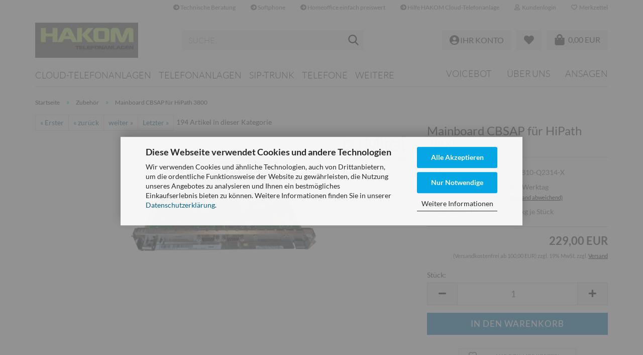

--- FILE ---
content_type: text/html; charset=UTF-8
request_url: https://www.hakom.de/kommunikationstechnik-zubehoer/Mainboard-CBSAP-fuer-HiPath-3800.html
body_size: 13402
content:
<!DOCTYPE html> <html xmlns="http://www.w3.org/1999/xhtml" dir="ltr" lang="de"> <head> <script async
 data-type="text/javascript"
 data-src="https://www.googletagmanager.com/gtag/js?id=G-8F15NWF5C4"
 type="as-oil"
 data-purposes="4"
 data-managed="as-oil"></script> <script async
 data-type="text/javascript"
 type="as-oil"
 data-purposes="4"
 data-managed="as-oil">
 window.dataLayer = window.dataLayer || [];
 function gtag() {
 dataLayer.push(arguments);
 }
 gtag('js', new Date());
 gtag('config', 'AW-994818460');
 gtag('config', 'G-8F15NWF5C4');
 var gaDisableG8F15NWF5C4 = 'ga-disable-G-8F15NWF5C4';
 if (document.cookie.indexOf(gaDisableG8F15NWF5C4 + '=true') > -1) {
 window[gaDisableG8F15NWF5C4] = true;
 }
 function gaOptOut() {
 document.cookie = gaDisableG8F15NWF5C4 + '=true; expires=Thu, 31 Dec 2099 23:59:59 UTC; path=/';
 window[gaDisableG8F15NWF5C4] = true;
 console.log('Disabled Google-Analytics Tracking');
 }
 function gaOptout() {
 gaOptOut();
 }
 function checkGaOptOutAnchor() {
 if (location.hash.substr(1) === 'gaOptOut') {
 gaOptOut();
 }
 }
 checkGaOptOutAnchor();
 window.addEventListener('hashchange', checkGaOptOutAnchor);
 </script> <meta name="viewport" content="width=device-width, initial-scale=1, minimum-scale=1.0" /> <meta http-equiv="Content-Type" content="text/html; charset=utf-8" /> <meta name="language" content="de" /> <meta name='date' content='28.09.2022' /> <meta name="keywords" content="Mainboard CBSAP für HiPath 3800" /> <meta name="description" content="Mainboard CBSAP für HiPath 3800" /> <title>HAKOM - Mainboard CBSAP für HiPath 3800</title> <meta property="og:title" content="Mainboard CBSAP f&uuml;r HiPath 3800" /> <meta property="og:site_name" content="Cloud- und OpenScape Telefonanlagen" /> <meta property="og:locale" content="de_DE" /> <meta property="og:type" content="product" /> <meta property="og:description" content="Mainboard CBSAP für HiPath 3800" /> <meta property="og:image" content="https://www.hakom.de/images/product_images/info_images/CBSAP-HiPath-3800.png" /> <base href="https://www.hakom.de/" /> <link rel="shortcut icon" href="https://www.hakom.de/images/logos/favicon.ico" type="image/x-icon" /> <link id="main-css" type="text/css" rel="stylesheet" href="public/theme/styles/system/main.min.css?bust=1765436148" /> <meta name="robots" content="index,follow" /> <link rel="canonical" href="https://www.hakom.de/kommunikationstechnik-zubehoer/Mainboard-CBSAP-fuer-HiPath-3800.html" /> <meta property="og:url" content="https://www.hakom.de/kommunikationstechnik-zubehoer/Mainboard-CBSAP-fuer-HiPath-3800.html"> <script>(function(w,d,s,l,i){w[l]=w[l]||[];w[l].push({'gtm.start':
new Date().getTime(),event:'gtm.js'});var f=d.getElementsByTagName(s)[0],
j=d.createElement(s),dl=l!='dataLayer'?'&l='+l:'';j.async=true;j.src=
'https://www.googletagmanager.com/gtm.js?id='+i+dl;f.parentNode.insertBefore(j,f);
})(window,document,'script','dataLayer','GTM-MZW7ZXG');</script> </head> <body class="page-product-info" data-gambio-namespace="https://www.hakom.de/public/theme/javascripts/system" data-jse-namespace="https://www.hakom.de/JSEngine/build" data-gambio-controller="initialize" data-gambio-widget="input_number responsive_image_loader transitions header image_maps modal history dropdown core_workarounds anchor" data-input_number-separator="," > <div id="outer-wrapper" > <header id="header" class="navbar"> <div id="topbar-container"> <div class="navbar-topbar"> <nav data-gambio-widget="menu link_crypter" data-menu-switch-element-position="false" data-menu-events='{"desktop": ["click"], "mobile": ["click"]}' data-menu-ignore-class="dropdown-menu"> <ul class="nav navbar-nav navbar-right" data-menu-replace="partial"> <li class="navbar-topbar-item"> <ul id="secondaryNavigation" class="nav navbar-nav ignore-menu"> <li class="navbar-topbar-item hidden-xs content-manager-item"> <a title="Technische Beratung" href="https://www.hakom.de/info/zertifizierungen.html" target="_self" > <span class="fa fa-arrow-circle-right visble-xs-block"></span>
 Technische Beratung
 </a> </li> <li class="navbar-topbar-item hidden-xs content-manager-item"> <a title="Softphone" href="https://www.hakom.de/Lizenzen/Mitel--ehem--Unify--Lizenzen/OpenScape-Personal-Edition-474.html" target="_self" > <span class="fa fa-arrow-circle-right visble-xs-block"></span>
 Softphone
 </a> </li> <li class="navbar-topbar-item hidden-xs content-manager-item"> <a title="Homeoffice einfach preiswert" href="https://www.hakom.de/unify-phone.html" target="_self" > <span class="fa fa-arrow-circle-right visble-xs-block"></span>
 Homeoffice einfach preiswert
 </a> </li> <li class="navbar-topbar-item hidden-xs content-manager-item"> <a title="Hilfe HAKOM Cloud-Telefonanlage" href="https://www.hakom.de/info/hilfe.html" > <span class="fa fa-arrow-circle-right visble-xs-block"></span>
 Hilfe HAKOM Cloud-Telefonanlage
 </a> </li> </ul> <script id="secondaryNavigation-menu-template" type="text/mustache">
 <ul id="secondaryNavigation" class="nav navbar-nav">
 <li v-for="(item, index) in items" class="navbar-topbar-item hidden-xs content-manager-item">
 <a href="javascript:;" :title="item.title" @click="goTo(item.content)">
 <span class="fa fa-arrow-circle-right visble-xs-block"></span>
 {{item.title}}
 </a>
 </li>
 </ul>
 </script> </li> <li class="dropdown navbar-topbar-item first"> <a title="Anmeldung" href="/kommunikationstechnik-zubehoer/Mainboard-CBSAP-fuer-HiPath-3800.html#" class="dropdown-toggle" data-toggle-hover="dropdown" role="button" aria-label="Kundenlogin"> <span class="fa fa-user-o"></span>
 &nbsp;Kundenlogin
 </a> <ul class="dropdown-menu dropdown-menu-login arrow-top"> <li class="arrow"></li> <li class="dropdown-header hidden-xs">Kundenlogin</li> <li> <form action="https://www.hakom.de/login.php?action=process" method="post" class="form-horizontal"> <input type="hidden" name="return_url" value="https://www.hakom.de/kommunikationstechnik-zubehoer/Mainboard-CBSAP-fuer-HiPath-3800.html"> <input type="hidden" name="return_url_hash" value="8e97cb5cd47a87c6738e980f637a6c7d2ad17f515a8c71333fa69ad2a69f4464"> <div class="form-group"> <label for="box-login-dropdown-login-username" class="form-control sr-only">E-Mail</label> <input autocomplete="username" type="email" id="box-login-dropdown-login-username" class="form-control" placeholder="E-Mail" name="email_address" oninput="this.setCustomValidity('')" oninvalid="this.setCustomValidity('Bitte geben Sie eine korrekte Emailadresse ein')" /> </div> <div class="form-group password-form-field" data-gambio-widget="show_password"> <label for="box-login-dropdown-login-password" class="form-control sr-only">Passwort</label> <input autocomplete="current-password" type="password" id="box-login-dropdown-login-password" class="form-control" placeholder="Passwort" name="password" /> <button class="btn show-password hidden" type="button"> <i class="fa fa-eye" aria-hidden="true"></i> <span class="sr-only">Toggle Password View</span> </button> </div> <div class="dropdown-footer row"> <input type="submit" class="btn btn-primary btn-block" value="Anmelden" /> <ul> <li> <a title="Konto erstellen" href="https://www.hakom.de/shop.php?do=CreateRegistree">
 Konto erstellen
 </a> </li> <li> <a title="Passwort vergessen?" href="https://www.hakom.de/password_double_opt.php">
 Passwort vergessen?
 </a> </li> </ul> <div class="dropdown-sso" type="as-oil" data-purposes="5" data-managed="as-oil" style="display: none;" > <div class="separator"> <span>Schnelle Anmeldung mit</span> </div> <div class="row"> <div class="col-xs-3"> <a class="sso-link sso-link-google" title="Google" href="https://www.hakom.de/shop.php?do=SingleSignOn/Redirect&amp;return_url=https%3A%2F%2Fwww.hakom.de%2Fkommunikationstechnik-zubehoer%2FMainboard-CBSAP-fuer-HiPath-3800.html&amp;return_url_hash=8e97cb5cd47a87c6738e980f637a6c7d2ad17f515a8c71333fa69ad2a69f4464&amp;service=google"> <i class="ssoicon fa fa-google" aria-hidden="true"></i> </a> </div> <div class="col-xs-3"> <a class="sso-link sso-link-facebook" title="Facebook" href="https://www.hakom.de/shop.php?do=SingleSignOn/Redirect&amp;return_url=https%3A%2F%2Fwww.hakom.de%2Fkommunikationstechnik-zubehoer%2FMainboard-CBSAP-fuer-HiPath-3800.html&amp;return_url_hash=8e97cb5cd47a87c6738e980f637a6c7d2ad17f515a8c71333fa69ad2a69f4464&amp;service=facebook"> <i class="ssoicon fa fa-facebook-official" aria-hidden="true"></i> </a> </div> <div class="col-xs-3"> <a class="sso-link sso-link-paypal" title="PayPal" href="https://www.hakom.de/shop.php?do=SingleSignOn/Redirect&amp;return_url=https%3A%2F%2Fwww.hakom.de%2Fkommunikationstechnik-zubehoer%2FMainboard-CBSAP-fuer-HiPath-3800.html&amp;return_url_hash=8e97cb5cd47a87c6738e980f637a6c7d2ad17f515a8c71333fa69ad2a69f4464&amp;service=paypal"> <i class="ssoicon fa fa-paypal" aria-hidden="true"></i> </a> </div> <div class="col-xs-3"> <a class="sso-link sso-link-amazon" title="Amazon" href="https://www.hakom.de/shop.php?do=SingleSignOn/Redirect&amp;return_url=https%3A%2F%2Fwww.hakom.de%2Fkommunikationstechnik-zubehoer%2FMainboard-CBSAP-fuer-HiPath-3800.html&amp;return_url_hash=8e97cb5cd47a87c6738e980f637a6c7d2ad17f515a8c71333fa69ad2a69f4464&amp;service=amazon"> <i class="ssoicon fa fa-amazon" aria-hidden="true"></i> </a> </div> </div> </div> </div> </form> </li> </ul> </li> <li class="navbar-topbar-item"> <a href="https://www.hakom.de/wish_list.php" title="Merkzettel anzeigen" aria-label="Merkzettel"> <span class="fa fa-heart-o"></span>
 &nbsp;Merkzettel
 </a> </li> <li class="navbar-topbar-item visible-xs"> <a title="Technische Beratung" href="https://www.hakom.de/info/zertifizierungen.html" target="_self" > <span class="fa fa-arrow-circle-right"></span>
 &nbsp;Technische Beratung
 </a> </li> <li class="navbar-topbar-item visible-xs"> <a title="Softphone" href="https://www.hakom.de/Lizenzen/Mitel--ehem--Unify--Lizenzen/OpenScape-Personal-Edition-474.html" target="_self" > <span class="fa fa-arrow-circle-right"></span>
 &nbsp;Softphone
 </a> </li> <li class="navbar-topbar-item visible-xs"> <a title="Homeoffice einfach preiswert" href="https://www.hakom.de/unify-phone.html" target="_self" > <span class="fa fa-arrow-circle-right"></span>
 &nbsp;Homeoffice einfach preiswert
 </a> </li> <li class="navbar-topbar-item visible-xs"> <a title="Hilfe HAKOM Cloud-Telefonanlage" href="https://www.hakom.de/info/hilfe.html" > <span class="fa fa-arrow-circle-right"></span>
 &nbsp;Hilfe HAKOM Cloud-Telefonanlage
 </a> </li> </ul> </nav> </div> </div> <div class="inside"> <div class="row"> <div class="navbar-header" data-gambio-widget="mobile_menu"> <div id="navbar-brand" class="navbar-brand"> <a href="https://www.hakom.de/" title="Cloud- und OpenScape Telefonanlagen"> <img id="main-header-logo" class="img-responsive" src="/images/logos/logo_logo.webp" onerror="this.onerror=null;this.src='https://www.hakom.de/images/logos/logo_logo.png'" alt="Cloud- und OpenScape Telefonanlagen-Logo"> </a> </div> <button type="button" class="navbar-toggle" aria-label="navigationbar toggle button" data-mobile_menu-target="#categories .navbar-collapse" data-mobile_menu-body-class="categories-open" data-mobile_menu-toggle-content-visibility> <img loading=lazy src="public/theme/images/svgs/bars.svg" class="gx-menu svg--inject" alt="menu bars icon"> </button> <button type="button" class="navbar-toggle cart-icon" data-mobile_menu-location="shopping_cart.php" aria-label="Warenkorb"> <img loading=lazy src="public/theme/images/svgs/shopping-bag.svg" class="gx-cart-basket svg--inject" alt=""> <span class="cart-products-count hidden">
 0
 </span> </button> <button type="button" class="navbar-toggle" aria-label="searchbar toggle button" data-mobile_menu-target=".navbar-search" data-mobile_menu-body-class="search-open" data-mobile_menu-toggle-content-visibility> <img loading=lazy src="public/theme/images/svgs/search.svg" class="gx-search svg--inject" alt="search icon"> </button> </div> <div class="navbar-search collapse"> <p class="navbar-search-header dropdown-header">Suche</p> <form role="search" action="advanced_search_result.php" method="get" data-gambio-widget="live_search"> <div class="navbar-search-input-group input-group"> <div class="navbar-search-input-group-btn input-group-btn custom-dropdown" data-dropdown-trigger-change="false" data-dropdown-trigger-no-change="false"> <button aria-label="Suche..." type="button" class="btn btn-default dropdown-toggle" data-toggle="dropdown" aria-haspopup="true" aria-expanded="false"> <span class="dropdown-name">Alle</span> <span class="caret"></span> </button> <ul class="dropdown-menu"> <li><a href="#" data-rel="0">Alle</a></li> <li><a href="#" data-rel="50">Cloud-Telefonanlagen</a></li> <li><a href="#" data-rel="49">Telefonanlagen</a></li> <li><a href="#" data-rel="18">Telefone</a></li> <li><a href="#" data-rel="20">SIP-Trunk</a></li> <li><a href="#" data-rel="13">Headsets</a></li> <li><a href="#" data-rel="21">Komponenten</a></li> <li><a href="#" data-rel="8">Lizenzen</a></li> <li><a href="#" data-rel="7">Zubehör</a></li> </ul> <label for="top-search-button-categories-id" class="sr-only">Alle</label> <select id="top-search-button-categories-id" name="categories_id"> <option value="0">Alle</option> <option value="50">Cloud-Telefonanlagen</option> <option value="49">Telefonanlagen</option> <option value="18">Telefone</option> <option value="20">SIP-Trunk</option> <option value="13">Headsets</option> <option value="21">Komponenten</option> <option value="8">Lizenzen</option> <option value="7">Zubehör</option> </select> </div> <input type="text" id="search-field-input" name="keywords" placeholder="Suche..." class="form-control search-input" autocomplete="off" /> <button aria-label="Suche..." type="submit" class="form-control-feedback"> <img loading=lazy src="public/theme/images/svgs/search.svg" class="gx-search-input svg--inject" alt="search icon"> </button> <label for="search-field-input" class="control-label sr-only">Suche...</label> </div> <input type="hidden" value="1" name="inc_subcat" /> <div class="navbar-search-footer visible-xs-block"> <button class="btn btn-primary btn-block" type="submit">
 Suche...
 </button> <a href="advanced_search.php" class="btn btn-default btn-block" title="Erweiterte Suche">
 Erweiterte Suche
 </a> </div> <div class="search-result-container"></div> </form> </div> <div class="db_header_cart_account col-md-5 col-sm-5 hidden-xs"> <nav id="cart-container" class="navbar-cart" data-gambio-widget="menu cart_dropdown" data-menu-switch-element-position="false"> <ul class="cart-container-inner"> <li> <a href="https://www.hakom.de/shopping_cart.php" class="dropdown-toggle"> <span class="cart"> <img loading=lazy src="public/theme/images/svgs/shopping-bag.svg" alt="" class="gx-cart-basket svg--inject"> <span class="products">
 0,00 EUR
 </span> </span> <span class="cart-products-count hidden"> </span> </a> <ul class="dropdown-menu arrow-top cart-dropdown cart-empty"> <li class="arrow"></li> <input type="hidden" id="ga4-view-cart-json" value=""/> <script async
 data-type="text/javascript"
 type="as-oil"
 data-purposes="4"
 data-managed="as-oil">
 function ga4ViewCart() {
 const data = document.getElementById('ga4-view-cart-json');
 if (data && data.value.length) {
 gtag('event', 'view_cart', JSON.parse(data.value));
 }
 }
 </script> <li class="cart-dropdown-inside"> <div class="cart-empty">
 Sie haben noch keine Artikel in Ihrem Warenkorb.
 </div> </li> </ul> </li> </ul> </nav> <div class="db_wishlist"> <a href="https://www.hakom.de/wish_list.php" aria-label="Merkzettel"><i class="fas fa-heart"></i></a> </div> <div class="db_account"> <a href="https://www.hakom.de/account.php"><i class="fas fa-user-circle"></i> <span class="hidden-sm db_account_txt">
 Ihr Konto
 </span> </a> </div> </div> </div> </div> <noscript> <div class="alert alert-danger noscript-notice" role="alert">
 JavaScript ist in Ihrem Browser deaktiviert. Aktivieren Sie JavaScript, um alle Funktionen des Shops nutzen und alle Inhalte sehen zu können.
 </div> </noscript> <div id="categories"> <div class="navbar-collapse collapse"> <nav class="navbar-default navbar-categories" data-gambio-widget="menu"> <ul class="level-1 nav navbar-nav"> <li class="level-1-child" data-id="50"> <a class="dropdown-toggle" href="https://www.hakom.de/cloud-telefonanlagen-hakom/" title="Cloud-Telefonanlagen">
 Cloud-Telefonanlagen
 </a> </li> <li class="level-1-child" data-id="49"> <a class="dropdown-toggle" href="https://www.hakom.de/telefonanlage/" title="Telefonanlagen">
 Telefonanlagen
 </a> </li> <li class="level-1-child" data-id="20"> <a class="dropdown-toggle" href="https://www.hakom.de/sip-trunk/" title="SIP-Trunk">
 SIP-Trunk
 </a> </li> <li class="dropdown level-1-child" data-id="18"> <a class="dropdown-toggle" href="https://www.hakom.de/telefone/" title="Telefone">
 Telefone
 </a> <ul data-level="2" class="level-2 dropdown-menu dropdown-menu-child"> <li class="enter-category hidden-sm hidden-md hidden-lg show-more"> <a class="dropdown-toggle" href="https://www.hakom.de/telefone/" title="Telefone">
 Telefone anzeigen
 </a> </li> <li class="level-2-child"> <a href="https://www.hakom.de/alcatel-telefone/" title="Alcatel">
 Alcatel
 </a> </li> <li class="level-2-child"> <a href="https://www.hakom.de/behnke-sprechstellen/" title="Behnke">
 Behnke
 </a> </li> <li class="level-2-child"> <a href="https://www.hakom.de/cisco-telefone-41/" title="Cisco">
 Cisco
 </a> </li> <li class="level-2-child"> <a href="https://www.hakom.de/gigaset-telefone/" title="Gigaset">
 Gigaset
 </a> </li> <li class="level-2-child"> <a href="https://www.hakom.de/industrie-endgeraete/" title="Industrie (EX)">
 Industrie (EX)
 </a> </li> <li class="level-2-child"> <a href="https://www.hakom.de/yealink-telefone/" title="Yealink">
 Yealink
 </a> </li> <li class="dropdown level-2-child"> <a href="https://www.hakom.de/unify-telefone/" title="Mitel (ehem. Unify)">
 Mitel (ehem. Unify)
 </a> <ul data-level="3" class="level-3 dropdown-menu dropdown-menu-child"> <li class="enter-category"> <a href="https://www.hakom.de/unify-telefone/" title="Mitel (ehem. Unify)" class="dropdown-toggle">
 Mitel (ehem. Unify) anzeigen
 </a> </li> <li class="level-3-child"> <a href="https://www.hakom.de/unify-telefone-openscape/" title="OpenScape">
 OpenScape
 </a> </li> <li class="level-3-child"> <a href="https://www.hakom.de/unify-openstage-telefone/" title="OpenStage">
 OpenStage
 </a> </li> <li class="level-3-child"> <a href="https://www.hakom.de/unify-telefone-optipoint/" title="OptiPoint">
 OptiPoint
 </a> </li> <li class="level-3-child"> <a href="https://www.hakom.de/unify-telefone-optiset/" title="OptiSet">
 OptiSet
 </a> </li> </ul> </li> <li class="level-2-child"> <a href="https://www.hakom.de/konferenztelefone/" title="Konferenztelefone">
 Konferenztelefone
 </a> </li> <li class="level-2-child"> <a href="https://www.hakom.de/fanvil/" title="Fanvil">
 Fanvil
 </a> </li> <li class="level-2-child"> <a href="https://www.hakom.de/mitel-telefone/" title="Mitel">
 Mitel
 </a> </li> <li class="enter-category hidden-more hidden-xs"> <a class="dropdown-toggle col-xs-6" href="https://www.hakom.de/telefone/" title="Telefone">Telefone anzeigen</a> <span class="close-menu-container col-xs-6"> <span class="close-flyout"> <i class="fa fa-close"></i> </span> </span> </li> </ul> </li> <li class="level-1-child" data-id="13"> <a class="dropdown-toggle" href="https://www.hakom.de/headset-openstage-openscape/" title="Headsets">
 Headsets
 </a> </li> <li class="level-1-child" data-id="21"> <a class="dropdown-toggle" href="https://www.hakom.de/komponenten/" title="Komponenten">
 Komponenten
 </a> </li> <li class="dropdown level-1-child" data-id="8"> <a class="dropdown-toggle" href="https://www.hakom.de/Lizenzen/" title="Lizenzen">
 Lizenzen
 </a> <ul data-level="2" class="level-2 dropdown-menu dropdown-menu-child"> <li class="enter-category hidden-sm hidden-md hidden-lg show-more"> <a class="dropdown-toggle" href="https://www.hakom.de/Lizenzen/" title="Lizenzen">
 Lizenzen anzeigen
 </a> </li> <li class="level-2-child"> <a href="https://www.hakom.de/anynode-lizenz/" title="Anynode">
 Anynode
 </a> </li> <li class="level-2-child"> <a href="https://www.hakom.de/xphone-lizenz/" title="C4B (XPhone)">
 C4B (XPhone)
 </a> </li> <li class="level-2-child"> <a href="https://www.hakom.de/estos-procall/" title="Estos">
 Estos
 </a> </li> <li class="level-2-child"> <a href="https://www.hakom.de/gigaset-lizenzen/" title="Gigaset">
 Gigaset
 </a> </li> <li class="level-2-child"> <a href="https://www.hakom.de/unify-lizenzen/" title="Mitel (ehem. Unify)">
 Mitel (ehem. Unify)
 </a> </li> <li class="enter-category hidden-more hidden-xs"> <a class="dropdown-toggle col-xs-6" href="https://www.hakom.de/Lizenzen/" title="Lizenzen">Lizenzen anzeigen</a> <span class="close-menu-container col-xs-6"> <span class="close-flyout"> <i class="fa fa-close"></i> </span> </span> </li> </ul> </li> <li class="level-1-child active" data-id="7"> <a class="dropdown-toggle" href="https://www.hakom.de/kommunikationstechnik-zubehoer/" title="Zubehör">
 Zubehör
 </a> </li> <li id="mainNavigation" class="custom custom-entries hidden-xs"> <a data-id="top_custom-0" href="https://www.hakom.de/info/voicebot-telefon.html" title="VoiceBot">
 VoiceBot
 </a> <a data-id="top_custom-1" href="info/zertifizierungen.html" target="_self" title="Über uns">
 Über uns
 </a> <a data-id="top_custom-2" href="https://www.hakom.de/info/telefonansagen.html" title="Ansagen">
 Ansagen
 </a> </li> <script id="mainNavigation-menu-template" type="text/mustache">
 <li id="mainNavigation" class="custom custom-entries hidden-xs">
 <a v-for="(item, index) in items" href="javascript:;" @click="goTo(item.content)">
 {{item.title}}
 </a>
 </li>
 </script> <li class="dropdown custom topmenu-content visible-xs" data-id="top_custom-0"> <a class="dropdown-toggle" href="https://www.hakom.de/info/voicebot-telefon.html" title="VoiceBot">
 VoiceBot
 </a> </li> <li class="dropdown custom topmenu-content visible-xs" data-id="top_custom-1"> <a class="dropdown-toggle" href="info/zertifizierungen.html" target="_self" title="Über uns">
 Über uns
 </a> </li> <li class="dropdown custom topmenu-content visible-xs" data-id="top_custom-2"> <a class="dropdown-toggle" href="https://www.hakom.de/info/telefonansagen.html" title="Ansagen">
 Ansagen
 </a> </li> <li class="dropdown dropdown-more" style="display: none"> <a class="dropdown-toggle" href="#" title="">
 Weitere
 </a> <ul class="level-2 dropdown-menu ignore-menu"></ul> </li> </ul> </nav> </div> </div> </header> <div id="wrapper"> <div class="row"> <div id="main"> <div class="main-inside"> <script type="application/ld+json">{"@context":"https:\/\/schema.org","@type":"BreadcrumbList","itemListElement":[{"@type":"ListItem","position":1,"name":"Startseite","item":"https:\/\/www.hakom.de\/"},{"@type":"ListItem","position":2,"name":"Zubeh\u00f6r","item":"https:\/\/www.hakom.de\/kommunikationstechnik-zubehoer\/"},{"@type":"ListItem","position":3,"name":"Mainboard CBSAP f\u00fcr HiPath 3800","item":"https:\/\/www.hakom.de\/kommunikationstechnik-zubehoer\/Mainboard-CBSAP-fuer-HiPath-3800.html"}]}</script> <div id="breadcrumb_navi"> <span class="breadcrumbEntry"> <a href="https://www.hakom.de/" class="headerNavigation" > <span aria-label="Startseite">Startseite</span> </a> </span> <span class="breadcrumbSeparator"> &raquo; </span> <span class="breadcrumbEntry"> <a href="https://www.hakom.de/kommunikationstechnik-zubehoer/" class="headerNavigation" > <span aria-label="Zubehör">Zubehör</span> </a> </span> <span class="breadcrumbSeparator"> &raquo; </span> <span class="breadcrumbEntry"> <span aria-label="Mainboard CBSAP für HiPath 3800">Mainboard CBSAP für HiPath 3800</span> </span> </div> <div id="shop-top-banner"> </div> <div id="product_navigation" class="panel-pagination"> <nav> <ul class="pagination"> <li> <a href="kommunikationstechnik-zubehoer/2N-IP-Verso---1-Modul-Aufputzrahmen.html">&laquo; Erster</a> </li> <li> <a href="kommunikationstechnik-zubehoer/M-2-SSD-fuer-UC-Anwendungen--X8-.html">&laquo; zurück</a> </li> <li> <a href="kommunikationstechnik-zubehoer/Mainboard-Unify-OpenScape-Business-V2-V3-X8--OCCL-.html">weiter &raquo;</a> </li> <li> <a href="kommunikationstechnik-zubehoer/Yealink-WF50-WLAN-Dongle--GSM-.html">Letzter &raquo;</a> </li> </ul> <span><strong>194</strong> Artikel in dieser Kategorie</span> </nav> </div> <script type="application/ld+json">
 {"@context":"http:\/\/schema.org","@type":"Product","name":"Mainboard CBSAP f\u00fcr HiPath 3800","description":" \tS30810-Q2314-X&nbsp;Steuerbaugruppe&nbsp; ohne MMC \tPassend zu HiPath 3800 V5 bis V9 \t1 Jahr Garantie ","image":["https:\/\/www.hakom.de\/images\/product_images\/info_images\/CBSAP-HiPath-3800.png"],"url":"https:\/\/www.hakom.de\/kommunikationstechnik-zubehoer\/Mainboard-CBSAP-fuer-HiPath-3800.html","itemCondition":"NewCondition","offers":{"@type":"Offer","availability":"InStock","price":"229.00","priceCurrency":"EUR","priceSpecification":{"@type":"http:\/\/schema.org\/PriceSpecification","price":"229.00","priceCurrency":"EUR","valueAddedTaxIncluded":false},"url":"https:\/\/www.hakom.de\/kommunikationstechnik-zubehoer\/Mainboard-CBSAP-fuer-HiPath-3800.html","priceValidUntil":"2100-01-01 00:00:00"},"model":"S30810-Q2314-X","sku":"S30810-Q2314-X","manufacturer":{"@type":"Organization","name":"Mitel (ehem. Unify)"}}
 </script> <div class="product-info product-info-default row"> <div id="product_image_layer"> <div class="product-info-layer-image"> <div class="product-info-image-inside"> <script>
 window.addEventListener('DOMContentLoaded', function(){
 $.extend(true, $.magnificPopup.defaults, {
 tClose: 'Schlie&szlig;en (Esc)', // Alt text on close button
 tLoading: 'L&auml;dt...', // Text that is displayed during loading. Can contain %curr% and %total% keys
 gallery: {
 tPrev: 'Vorgänger (Linke Pfeiltaste)', // Alt text on left arrow
 tNext: 'Nachfolger (Rechte Pfeiltaste)', // Alt text on right arrow
 tCounter: '%curr% von %total%' // Markup for "1 of 7" counter
 }
 });
 });
 </script> <div> <div id="product-info-layer-image" class="swiper-container" data-gambio-_widget="swiper" data-swiper-target="" data-swiper-controls="#product-info-layer-thumbnails" data-swiper-slider-options='{"breakpoints": [], "initialSlide": 0, "pagination": ".js-product-info-layer-image-pagination", "nextButton": ".js-product-info-layer-image-button-next", "prevButton": ".js-product-info-layer-image-button-prev", "effect": "fade", "autoplay": null, "initialSlide": ""}' > <div class="swiper-wrapper" > <div class="swiper-slide" > <div class="swiper-slide-inside "> <img class="img-responsive" loading="lazy" style="margin-top: 40px;" src="/images/product_images/popup_images/CBSAP-HiPath-3800.webp" onerror="this.onerror=null;this.src='images/product_images/popup_images/CBSAP-HiPath-3800.png'" alt="Mainboard CBSAP für HiPath 3800" title="Mainboard CBSAP für HiPath 3800" data-magnifier-src="images/product_images/original_images/CBSAP-HiPath-3800.png" /> </div> </div> </div> <script type="text/mustache">
 <template>
 {{#.}}
 <div class="swiper-slide {{className}}">
 <div class="swiper-slide-inside">
 <img loading="lazy" {{{srcattr}}} alt="{{title}}" title="{{title}}" />
 </div>
 </div>
 {{/.}}
 </template>
 </script> </div> </div> </div> </div> </div> <div class="product-info-content col-xs-12" data-gambio-widget="cart_handler" data-cart_handler-page="product-info"> <div class="row"> <div class="product-info-title-mobile col-xs-12 visible-xs-block visible-sm-block"> <span>Mainboard CBSAP für HiPath 3800</span> <div> </div> </div> <div class="product-info-stage col-xs-12 col-md-8 centered"> <div id="image-collection-container"> <div class="product-info-image " data-gambio-widget="image_gallery"> <div class="product-info-image-inside"> <script>
 window.addEventListener('DOMContentLoaded', function(){
 $.extend(true, $.magnificPopup.defaults, {
 tClose: 'Schlie&szlig;en (Esc)', // Alt text on close button
 tLoading: 'L&auml;dt...', // Text that is displayed during loading. Can contain %curr% and %total% keys
 gallery: {
 tPrev: 'Vorgänger (Linke Pfeiltaste)', // Alt text on left arrow
 tNext: 'Nachfolger (Rechte Pfeiltaste)', // Alt text on right arrow
 tCounter: '%curr% von %total%' // Markup for "1 of 7" counter
 }
 });
 });
 </script> <div> <div id="product_image_swiper" class="swiper-container" data-gambio-widget="swiper" data-swiper-target="" data-swiper-controls="#product_thumbnail_swiper, #product_thumbnail_swiper_mobile" data-swiper-slider-options='{"breakpoints": [], "initialSlide": 0, "pagination": ".js-product_image_swiper-pagination", "nextButton": ".js-product_image_swiper-button-next", "prevButton": ".js-product_image_swiper-button-prev", "effect": "fade", "autoplay": null}' > <div class="swiper-wrapper" > <div class="swiper-slide" > <div class="swiper-slide-inside "> <a onclick="return false" href="images/product_images/original_images/CBSAP-HiPath-3800.png" title="Mainboard CBSAP für HiPath 3800"> <img class="img-responsive" loading="lazy" style="margin-top: 40px;" src="/images/product_images/info_images/CBSAP-HiPath-3800.webp" onerror="this.onerror=null;this.src='images/product_images/info_images/CBSAP-HiPath-3800.png'" alt="Mainboard CBSAP für HiPath 3800" title="Mainboard CBSAP für HiPath 3800" data-magnifier-src="images/product_images/original_images/CBSAP-HiPath-3800.png" /> </a> </div> </div> </div> <script type="text/mustache">
 <template>
 {{#.}}
 <div class="swiper-slide {{className}}">
 <div class="swiper-slide-inside">
 <img loading="lazy" {{{srcattr}}} alt="{{title}}" title="{{title}}" />
 </div>
 </div>
 {{/.}}
 </template>
 </script> </div> </div> </div> <input type="hidden" id="current-gallery-hash" value="db90628180e56b495a37a18c77acc0d7"> </div> </div> <span class="manufacturer-logo"> <a href="unify/"> <img loading=lazy src="/images/manufacturers/Mitel-LogoTag-RGB.webp" onerror="this.onerror=null;this.src='images/manufacturers/Mitel-LogoTag-RGB.png'" title="Mitel (ehem. Unify)" alt="Mitel (ehem. Unify)" class="img-responsive" /> </a> </span> </div> <div class="product-info-details col-xs-12 col-md-4" data-gambio-widget="stickybox product_min_height_fix"> <div class="loading-overlay"></div> <div class="magnifier-overlay"></div> <div class="magnifier-target"> <div class="preloader"></div> </div> <form action="product_info.php?gm_boosted_product=kommunikationstechnik-zubehoer%2FMainboard-CBSAP-fuer-HiPath-3800&amp;products_id=1155&amp;action=add_product" class="form-horizontal js-product-form product-info"> <input type="hidden" id="update-gallery-hash" name="galleryHash" value=""> <div class="hidden-xs hidden-sm ribbon-spacing"> </div> <h1 class="product-info-title-desktop hidden-xs hidden-sm">Mainboard CBSAP für HiPath 3800</h1> <dl class="dl-horizontal"> <dt class="col-xs-4 text-left model-number" >
 Art.Nr.:
 </dt> <dd class="col-xs-8 model-number model-number-text" >
 S30810-Q2314-X
 </dd> <dt class="col-xs-4 text-left"> <span>
 Lieferzeit:
 </span> </dt> <dd class="col-xs-8"> <span class="img-shipping-time"> <img loading="lazy" src="/images/icons/status/green.webp" onerror="this.onerror=null;this.src='images/icons/status/green.png'" alt="1 Werktag" /> </span> <span class="products-shipping-time-value">
 1 Werktag
 </span> <a class="js-open-modal text-small abroad-shipping-info" data-modal-type="iframe" data-modal-settings='{"title": "Lieferzeit:"}' href="popup/liefer--und-versandkosten.html" rel="nofollow">
 (Ausland abweichend)
 </a> </dd> <dt class="col-xs-4 text-left products-quantity" style="display: none">
 Lagerbestand:
 </dt> <dd class="col-xs-8 products-quantity" style="display: none"> <span class="products-quantity-value"> </span>
 Stück
 </dd> <dt>Versandgewicht: </dt> <dd class="products-details-weight-container"><span>0.5</span> kg je Stück</dd> </dl> <div class="modifiers-selection"> </div> <div class="cart-error-msg alert alert-danger" role="alert"></div> <div class="price-container"> <div class="price-calc-container" id="attributes-calc-price"> <div class="current-price-container">
 229,00 EUR
 </div> <p class="tax-shipping-text text-small">
 (Versandkostenfrei ab 100,00 EUR) zzgl. 19% MwSt. zzgl.
 <a class="gm_shipping_link lightbox_iframe" href="https://www.hakom.de/popup/liefer--und-versandkosten.html" target="_self" rel="nofollow" data-modal-settings='{"title":"Versand", "sectionSelector": ".content_text", "bootstrapClass": "modal-lg"}'> <span style="text-decoration:underline">Versand</span> </a> </p> <label class="quantity-unit-label">
 Stück:
 </label> <div class="row"> <input type="hidden" name="products_id" id="products-id" value="1155" /> <div class="input-number" data-type="float" data-stepping="1"> <label class="control-label sr-only">
 Stück
 </label> <div class="input-group"> <a role="button" aria-label="Menge reduzieren" class="btn btn-default btn-lg btn-minus"><span class="fa fa-minus"></span></a> <input aria-label="Anzahl" type="number" step="1" class="form-control input-lg pull-right js-calculate-qty" value="1" id="attributes-calc-quantity" name="products_qty" /> <a role="button" aria-label="Menge erhöhen" class="input-group-btn btn btn-default btn-lg btn-plus"><span class="fa fa-plus"></span></a> </div> </div> <div class="button-container"> <input name="btn-add-to-cart" type="submit" class="btn btn-lg btn-buy btn-block js-btn-add-to-cart" value="In den Warenkorb" title="In den Warenkorb" /> <button name="btn-add-to-cart-fake" onClick="void(0)" class="btn-add-to-cart-fake btn btn-lg btn-buy btn-block " value="" title="In den Warenkorb" style="display: none; margin-top: 0" >In den Warenkorb</button> </div> <div class="paypal-installments paypal-installments-product" data-ppinst-pos="product" data-partner-attribution-id="GambioGmbH_Cart_Hub_PPXO"></div> <div id="easycredit-ratenrechner-product" class="easycredit-rr-container" data-easycredithub-namespace="GXModules/Gambio/Hub/Build/Shop/Themes/All/Javascript/easycredithub" data-easycredithub-widget="easycreditloader"></div> <div class="product-info-links"> <div class="wishlist-container"> <a href="#" class="btn-wishlist btn btn-block btn-sm " title="Auf den Merkzettel"> <span class="col-xs-2 btn-icon"> <i class="fa fa-heart-o"></i> </span> <span class="col-xs-10 btn-text">
 Auf den Merkzettel
 </span> </a> </div> <div class="product-question-container"> <a class="btn-product-question btn btn-block btn-sm" data-gambio-widget="product_question" data-product_question-product-id="1155"> <span class="col-xs-2 btn-icon"> <i class="fa fa-comment-o"></i> </span> <span class="col-xs-10 btn-text">
 Frage zum Produkt
 </span> </a> </div> </div> <script id="product-details-text-phrases" type="application/json">
 {
 "productsInCartSuffix": " Artikel im Warenkorb", "showCart": "Warenkorb anzeigen"
 }
 </script> </div> </div> </div> </form> </div> <div class="product-info-description col-md-8" data-gambio-widget="tabs"> <div class="nav-tabs-container has-multi-tabs" data-gambio-widget="tabs"> <ul class="nav nav-tabs"> <li class="active"> <a href="#" title="Beschreibung" onclick="return false">
 Beschreibung
 </a> </li> <li> <a href="#" title="Hersteller" onclick="return false">
 Hersteller
 </a> </li> </ul> <div class="tab-content"> <div class="tab-pane active"> <div class="tab-heading"> <a href="#" onclick="return false">Beschreibung</a> </div> <div class="tab-body active"> <div>
 S30810-Q2314-X&nbsp;Steuerbaugruppe&nbsp; ohne MMC<br />
 Passend zu HiPath 3800 V5 bis V9<br />
 1 Jahr Garantie
</div> </div> </div> <div class="tab-pane"> <div class="tab-heading"> <a href="#" onclick="return false">Hersteller</a> </div> <div class="tab-body">
 Unify Software and Solutions GmbH & Co. KG<br />
Otto-Hahn-Ring 6 <br />
81739 München<br />
Tel: +49-(0)89-7007-0<br />
E-Mail: legal@mitel.com<br /> </div> </div> </div> </div> </div> <div class="product-info-share col-md-8"> </div> </div> </div> <div class="product-info-listings col-xs-12 clearfix" data-gambio-widget="product_hover"> </div> </div> <script async
 data-type="text/javascript"
 type="as-oil"
 data-purposes="4"
 data-managed="as-oil">
 gtag('event', 'view_item', {
 "currency": "EUR",
 "value": 229,
 "items": [
 {
 "item_id": "S30810-Q2314-X",
 "item_name": "Mainboard CBSAP f\u00fcr HiPath 3800",
 "discount": 0,
 "index": 1,
 "item_brand": "Mitel (ehem. Unify)",
 "item_category": "Zubeh\u00f6r",
 "price": 229,
 "quantity": 1
 }
 ]
});
 </script> </div> </div> <aside id="left"> <div id="gm_box_pos_1" class="gm_box_container"><div class="box box-categories panel panel-default"> <nav class="navbar-categories-left"> <ul class="nav"> <li id="menu_cat_id_50" class="category-first " > <a href="https://www.hakom.de/cloud-telefonanlagen-hakom/" class="" title="Cloud Telefonanlage HAKOM für Industrie und Mittelstand sowie Call- und...">
 Cloud-Telefonanlagen
 </a> </li> <li id="menu_cat_id_49" class=" " > <a href="https://www.hakom.de/telefonanlage/" class="" title="Telefonanlagen on premise">
 Telefonanlagen
 </a> </li> <li id="menu_cat_id_20" class=" " > <a href="https://www.hakom.de/sip-trunk/" class="" title="SIP-Trunk">
 SIP-Trunk
 </a> </li> <li id="menu_cat_id_18" class=" " > <a href="https://www.hakom.de/telefone/" class="" title="Industrie Telefone, explosionsgeschützt, wandalismusgeschützt,...">
 Telefone
 </a> </li> <li id="menu_cat_id_13" class=" " > <a href="https://www.hakom.de/headset-openstage-openscape/" class="" title="Headset für openstage openscape telefonie und Windows, USB">
 Headsets
 </a> </li> <li id="menu_cat_id_21" class=" " > <a href="https://www.hakom.de/komponenten/" class="" title="IP-Adapter, VOIP-Systeme">
 Komponenten
 </a> </li> <li id="menu_cat_id_8" class=" " > <a href="https://www.hakom.de/Lizenzen/" class="" title="Lizenzen für UNIFY, OpenScape, OpenScape Business, und UC-Applikationen">
 Lizenzen
 </a> </li> <li id="menu_cat_id_7" class="category-last active" > <a href="https://www.hakom.de/kommunikationstechnik-zubehoer/" class="" title="Cloud- und Unify OpenScape Business Telefonanlagen">
 Zubehör
 </a> </li> </ul> </nav> </div></div> </aside> <aside id="right"> </aside> </div> </div> <footer id="footer"> <div class="footer-header"> <p class="rahmencontent_center" style="text-align: center;">
 &copy; 2000 - 2025 HAKOM Enterprise Communications GmbH. Advanced Solution Provider. Alle Rechte vorbehalten.<br /> <span style="color: rgb(200, 0, 0);;">Verkauf nur an Gewerbe und&nbsp;&ouml;ffentl. Einrichtungen.</span><br />
 Diese Seite enth&auml;lt lediglich allgemeine Informationen und erhebt keinen Anspruch auf Vollst&auml;ndigkeit.<br />
 Unify, OpenScape, OpenStage und HiPath sind eingetragene Warenzeichen der Unify GmbH &amp; Co. KG.<br />
 Alle anderen Marken-, Produkt- und Servicenamen sind Warenzeichen oder eingetragene Warenzeichen ihrer jeweiligen Inhaber.
</p> </div> <div class="inside"> <div class="row border-footer-top"> <div class="footer-col-1"><div class="box box-content panel panel-default"> <div class="panel-heading"> <span class="panel-title footer-column-title">Mehr über...</span> </div> <div class="panel-body"> <nav> <ul id="info" class="nav"> <li> <a href="https://www.hakom.de/info/voice-over-ip-kommunikation.html" title="So funktioniert Voice over IP | HAKOM-Telefonanlagen">
 So funktioniert Voice over IP | HAKOM-Telefonanlagen
 </a> </li> <li> <a href="https://www.hakom.de/info/openscape-business-my-portal.html" title="myPortal: Alle UC-Clients auf einen Blick | HAKOM">
 myPortal: Alle UC-Clients auf einen Blick | HAKOM
 </a> </li> <li> <a href="https://www.hakom.de/info/openscape-fuer-ihr-business.html" title="UNIFY PHONE: Unify OpenScape Business | HAKOM">
 UNIFY PHONE: Unify OpenScape Business | HAKOM
 </a> </li> <li> <a href="https://www.hakom.de/info/unify-openscape-business-multimedia-contact-center.html" title="Contact Center UNIFY OpenScape für SMB">
 Contact Center UNIFY OpenScape für SMB
 </a> </li> <li> <a href="https://www.hakom.de/info/openscape-cloud.html" title="OpenScape Business S on Premise">
 OpenScape Business S on Premise
 </a> </li> <li> <a href="https://www.hakom.de/info/openscape-business-v3.html" title="OpenScape Business V3">
 OpenScape Business V3
 </a> </li> <li> <a href="https://www.hakom.de/info/openscape-lizenzen-unify.html" title="OpenScape Lizenzen UNIFY">
 OpenScape Lizenzen UNIFY
 </a> </li> <li> <a href="https://www.hakom.de/info/microsoft-teams.html" title="Microsoft Teams und OpenScape">
 Microsoft Teams und OpenScape
 </a> </li> <li> <a href="https://www.hakom.de/info/referenzkunden.html" title="Auszug unserer Kunden">
 Auszug unserer Kunden
 </a> </li> <li> <a href="https://www.hakom.de/info/preisanfragen.html" title="Preisanfrage">
 Preisanfrage
 </a> </li> <li> <a href="https://www.hakom.de/info/zertifizierungen.html" title="HAKOM Team Zertifizierungen">
 HAKOM Team Zertifizierungen
 </a> </li> <li> <a href="https://www.hakom.de/info/datenschutz.html" title="Privatsphäre und Datenschutz">
 Privatsphäre und Datenschutz
 </a> </li> <li> <a href="https://www.hakom.de/info/liefer--und-versandkosten.html" title="Liefer- und Versandkosten">
 Liefer- und Versandkosten
 </a> </li> <li> <a href="https://www.hakom.de/info/widerrufsrecht.html" title="Widerrufsrecht">
 Widerrufsrecht
 </a> </li> <li> <a href="https://www.hakom.de/info/agb.html" title="AGB">
 AGB
 </a> </li> <li> <a href="https://www.hakom.de/info/impressum.html" title="Impressum">
 Impressum
 </a> </li> </ul> <ul class="nav"> <li><a href="javascript:;" trigger-cookie-consent-panel>Cookie Einstellungen</a></li> </ul> <script id="info-menu-template" type="text/mustache">
 <ul id="info" class="nav">
 <li v-for="(item, index) in items">
 <a href="javascript:;" @click="goTo(item.content)">
 {{item.title}}
 </a>
 </li>
 </ul>
 </script> </nav> </div> </div></div> <div class="footer-col-2"> <div class="box box-content panel panel-default"> <div class="panel-heading"> <div class="panel-title">
 Shopservice
 </div> </div> <div class="panel-body"> <ul class="nav"> <li><a href="login.php" title="Als Kunde registrieren">Als Kunde registrieren</a></li> <li><a href="account.php" title="Mein Konto">Ihr Konto</a></li> <li><a href="wish_list.php" title="Merkzettel">Merkzettel</a></li> <li><a href="newsletter.php" title="Newsletter">Newsletter abonnieren</a></li> <li><a href="https://www.hakom.de/info/callback-service.html" target="_self">Anfrage- und R&uuml;ckrufservice</a></li> <li><a href="https://www.hakom.de/rma.pdf" target="_blank">RMA f&uuml;r R&uuml;cksendungen</a></li> <li><a href="https://www.hakom.de/teamviewer/setup.exe" target="_blank">TeamViewer Download</a></li> <li><a href="https://www.hakom.de/info/sip-trunk-cloud-pbx.html" target="_self">HAKOM SIP-Trunk und CloudPBX</a></li> </ul> </div> </div> </div> <div class="footer-col-3"> <div class="box box-content panel panel-default"> <div class="panel-heading"> <div class="panel-title">
 Kontakt
 </div> </div> <div class="panel-body">
 HAKOM Enterprise&nbsp;<br />
 Communications GmbH<br />
 Benno-Strau&szlig;-Str. 7<br />
 D - 90763 F&uuml;rth<br /> <br />
 Tel: 0911-477166-0<br />
 Mail: info@hakom.de
</div> </div> </div> <div class="footer-col-4"> <div class="box box-content panel panel-default"> <div class="panel-heading"> <div class="panel-title">
 Du findest uns auf
 </div> </div> <div class="panel-body"> <a href="https://www.facebook.com/HAKOM.EU" target="_blank" title="Facebook"><i class="fab fa-facebook-square"></i></a><br />
 &nbsp;
 <div class="newsletter"> <div class="panel-title">
 Newsletter
 </div> <a href="https://www.hakom.de/newsletter.php">Jetzt abonnieren</a><br /> <br />
 &nbsp;
 <div style="text-align: center;"> <img loading=lazy alt="" src="/images/20-Jahre-Erfahrung-UNIFY-Telefonanlagen.webp" onerror="this.onerror=null;this.src='images/20-Jahre-Erfahrung-UNIFY-Telefonanlagen.png'" style="width: 100px; height: 101px;" /> </div> <div style="text-align: center;">
 1996-2016<br />
 Telekommunikationsl&ouml;sungen<br />
 f&uuml;r Industrie, Mittelstand und<br />
 Medizin<br />
 &nbsp;
 </div> </div> </div> </div> </div> </div> <div class="col-xs-12"> <div class="row border-footer-double"> <div class="db_payment"> <div class="col-md-6 col-sm-6 col-xs-12"> <div class="panel-title">
 Sicher einkaufen mit
</div>
&nbsp;&nbsp;<img loading=lazy alt="" src="/images/Vorauszahlung.webp" onerror="this.onerror=null;this.src='images/Vorauszahlung.png'" style="width: 53px; height: 35px;" title="Vorauszahlung mit 2% Rabatt" /> <img loading=lazy alt="" src="/images/Rechnung.webp" onerror="this.onerror=null;this.src='images/Rechnung.png'" style="width: 49px; height: 35px;" title="Rechnung" />&nbsp;&nbsp;
 </div> <div class="col-md-6 col-sm-6 col-xs-12"> <div class="panel-title">
 Wir versenden mit
</div> <img loading=lazy alt="Hermes" src="themes/Datablue-Basic/images/db_img/hermes.png" title="Hermes" /> <img loading=lazy alt="DHL" src="themes/Datablue-Basic/images/db_img/dhl.png" title="DHL" /> <img loading=lazy alt="DPD" src="themes/Datablue-Basic/images/db_img/dpd.png" title="DPD" />&nbsp;<img loading=lazy alt="" src="/images/UPS-Logo.webp" onerror="this.onerror=null;this.src='images/UPS-Logo.png'" style="width: 35px; height: 38px;" title="UPS" /> </div> </div> </div> </div> </div> <div class="footer-bottom"> <div class="db_copyright"> <div class="row"> <div class="col-md-6 col-sm-6 text-left"><a href="https://www.hakom.de" target="_blank" rel="noopener">HAKOM Enterprise Communications &copy; 2025</a></div> <div class="col-md-6 col-sm-6 text-right">Theme von <a href="https://www.data-blue.de" target="_blank">data-blue.de</a> </div> </div> </div> </footer> </div> <a class="pageup" data-gambio-widget="pageup" title="Nach oben" href="#"> </a> <div class="layer" style="display: none;"> <div id="magnific_wrapper"> <div class="modal-dialog"> <div class="modal-content">
 {{#title}}
 <div class="modal-header"> <span class="modal-title">{{title}}</span> </div>
 {{/title}}
 <div class="modal-body">
 {{{items.src}}}
 </div>
 {{#showButtons}}
 <div class="modal-footer">
 {{#buttons}}
 <button type="button" id="button_{{index}}_{{uid}}" data-index="{{index}}" class="btn {{class}}" >{{name}}</button>
 {{/buttons}}
 </div>
 {{/showButtons}}
 </div> </div> </div> <div id="modal_prompt"> <div>
 {{#content}}
 <div class="icon">&nbsp;</div> <p>{{.}}</p>
 {{/content}}
 <form name="prompt" action="#"> <label for="modal-form-field" class="control-label sr-only">Modal form field</label> <input type="text" id="modal-form-field" name="input" value="{{value}}" autocomplete="off" /> </form> </div> </div> <div id="modal_alert"> <div class="white-popup">
 {{#content}}
 <div class="icon">&nbsp;</div> <p>{{{.}}}</p>
 {{/content}}
 </div> </div> </div> <input type='hidden' id='page_namespace' value='PRODUCT_INFO'/><script src="public/theme/javascripts/system/init-de.min.js?bust=f50e7a867e11b1f5a1986b8c6ba25280" data-page-token="c4700bad5a1d54c109e7d365d66d2d1c" id="init-js"></script> <script src="public/theme/javascripts/system/Global/scripts.js?bust=f50e7a867e11b1f5a1986b8c6ba25280"></script> <script src='GXModules/Gambio/Widgets/Build/Map/Shop/Javascript/MapWidget.min.js'></script> <script>
 window.fbAsyncInit = function() {
 FB.init({
 appId : '{your-app-id}',
 cookie : true,
 xfbml : true,
 version : '{api-version}'
 });
 FB.AppEvents.logPageView();
 };
 (function(d, s, id){
 var js, fjs = d.getElementsByTagName(s)[0];
 if (d.getElementById(id)) {return;}
 js = d.createElement(s); js.id = id;
 js.src = "https://connect.facebook.net/en_US/sdk.js";
 fjs.parentNode.insertBefore(js, fjs);
 }(document, 'script', 'facebook-jssdk'));
</script> <script id="oil-configuration" type="application/configuration">
 {
 "config_version": 1,
 "advanced_settings": true,
 "timeout": 0,
 "iabVendorListUrl": "https://www.hakom.de/shop.php?do=CookieConsentPanelVendorListAjax/List",
 "only_essentials_button_status": true,
 "locale": {
 "localeId": "deDE_01",
 "version": 1,
 "texts": {
 "label_intro_heading": "Diese Webseite verwendet Cookies und andere Technologien",
 "label_intro": "Wir verwenden Cookies und ähnliche Technologien, auch von Drittanbietern, um die ordentliche Funktionsweise der Website zu gewährleisten, die Nutzung unseres Angebotes zu analysieren und Ihnen ein bestmögliches Einkaufserlebnis bieten zu können. Weitere Informationen finden Sie in unserer <a href='shop_content.php?coID=2'>Datenschutzerklärung</a>.",
 "label_button_yes": "Speichern",
 "label_button_yes_all": "Alle Akzeptieren",
 "label_button_only_essentials": "Nur Notwendige",
 "label_button_advanced_settings": "Weitere Informationen",
 "label_cpc_heading": "Cookie Einstellungen",
 "label_cpc_activate_all": "Alle aktivieren",
 "label_cpc_deactivate_all": "Alle deaktivieren",
 "label_nocookie_head": "Keine Cookies erlaubt.",
 "label_nocookie_text": "Bitte aktivieren Sie Cookies in den Einstellungen Ihres Browsers."
 }
 }
 }
 </script> <script src="GXModules/Gambio/CookieConsentPanel/Shop/Javascript/oil.js"></script> <script>!function(e){var n={};function t(o){if(n[o])return n[o].exports;var r=n[o]={i:o,l:!1,exports:{}};return e[o].call(r.exports,r,r.exports,t),r.l=!0,r.exports}t.m=e,t.c=n,t.d=function(e,n,o){t.o(e,n)||Object.defineProperty(e,n,{configurable:!1,enumerable:!0,get:o})},t.r=function(e){Object.defineProperty(e,"__esModule",{value:!0})},t.n=function(e){var n=e&&e.__esModule?function(){return e.default}:function(){return e};return t.d(n,"a",n),n},t.o=function(e,n){return Object.prototype.hasOwnProperty.call(e,n)},t.p="/",t(t.s=115)}({115:function(e,n,t){"use strict";!function(e,n){e.__cmp||(e.__cmp=function(){function t(e){if(e){var t=!0,r=n.querySelector('script[type="application/configuration"]#oil-configuration');if(null!==r&&r.text)try{var a=JSON.parse(r.text);a&&a.hasOwnProperty("gdpr_applies_globally")&&(t=a.gdpr_applies_globally)}catch(e){}e({gdprAppliesGlobally:t,cmpLoaded:o()},!0)}}function o(){return!(!e.AS_OIL||!e.AS_OIL.commandCollectionExecutor)}var r=[],a=function(n,a,c){if("ping"===n)t(c);else{var i={command:n,parameter:a,callback:c};r.push(i),o()&&e.AS_OIL.commandCollectionExecutor(i)}};return a.commandCollection=r,a.receiveMessage=function(n){var a=n&&n.data&&n.data.__cmpCall;if(a)if("ping"===a.command)t(function(e,t){var o={__cmpReturn:{returnValue:e,success:t,callId:a.callId}};n.source.postMessage(o,n.origin)});else{var c={callId:a.callId,command:a.command,parameter:a.parameter,event:n};r.push(c),o()&&e.AS_OIL.commandCollectionExecutor(c)}},function(n){(e.attachEvent||e.addEventListener)("message",function(e){n.receiveMessage(e)},!1)}(a),function e(){if(!(n.getElementsByName("__cmpLocator").length>0))if(n.body){var t=n.createElement("iframe");t.style.display="none",t.name="__cmpLocator",n.body.appendChild(t)}else setTimeout(e,5)}(),a}())}(window,document)}});</script> <script src="GXModules/Gambio/CookieConsentPanel/Shop/Javascript/GxCookieConsent.js"></script> <script async
 data-type="text/javascript"
 data-src="GXModules/Gambio/Google/GA4/Shop/Js/main.js"
 type="as-oil"
 data-purposes="4"
 data-managed="as-oil"></script> <script async
 data-type="text/javascript"
 type="as-oil"
 data-purposes="4"
 data-managed="as-oil">
 function dispatchGTagEvent(name, data) {
 if (!name) {
 return;
 }
 gtag('event', name, data);
 }
 </script> <script>function wmloLazyShow(i){i.src=i.dataset.wmloSrc,i.removeAttribute("data-wmlo-src")}function wmloLazy(t){var e;switch(t){case"click":e=450;break;default:e=10}"undefined"!=typeof wmloLazyT&&clearTimeout(wmloLazyT),wmloLazyT=setTimeout(function(){for(var t,e=document.querySelectorAll("[data-wmlo-src]"),o=0;o<e.length;o++)(t=e[o].getBoundingClientRect()).bottom>=0&&t.right>=0&&t.top<=(window.innerHeight||document.documentElement.clientHeight)&&t.left<=(window.innerWidth||document.documentElement.clientWidth)&&e[o].offsetWidth!==0&&e[o].offsetHeight!==0&&(wmloLazyShow(e[o]))},e)}wmloLazy("");window.addEventListener?window.addEventListener("load",wmloOn,!1):window.attachEvent&&window.attachEvent("onload",wmloOn);function wmloOn(){xhr=new XMLHttpRequest();xhr.open("POST",location.href,true);xhr.send();$(window).on("resize scroll click",function(t){$("#footer img[data-wmlo-src]").each(function(){wmloLazyShow(this)});wmloLazy(t.type)}),wmloLazy("load");}</script><script src="/GXModules/Werbe-Markt/Ladezeitoptimierung/Shop/assets/js/priceLoader.js" defer></script></body> </html>

--- FILE ---
content_type: text/html; charset=utf-8
request_url: https://www.hakom.de/kommunikationstechnik-zubehoer/Mainboard-CBSAP-fuer-HiPath-3800.html
body_size: 13355
content:
<!DOCTYPE html> <html xmlns="http://www.w3.org/1999/xhtml" dir="ltr" lang="de"> <head> <script async
 data-type="text/javascript"
 data-src="https://www.googletagmanager.com/gtag/js?id=G-8F15NWF5C4"
 type="as-oil"
 data-purposes="4"
 data-managed="as-oil"></script> <script async
 data-type="text/javascript"
 type="as-oil"
 data-purposes="4"
 data-managed="as-oil">
 window.dataLayer = window.dataLayer || [];
 function gtag() {
 dataLayer.push(arguments);
 }
 gtag('js', new Date());
 gtag('config', 'AW-994818460');
 gtag('config', 'G-8F15NWF5C4');
 var gaDisableG8F15NWF5C4 = 'ga-disable-G-8F15NWF5C4';
 if (document.cookie.indexOf(gaDisableG8F15NWF5C4 + '=true') > -1) {
 window[gaDisableG8F15NWF5C4] = true;
 }
 function gaOptOut() {
 document.cookie = gaDisableG8F15NWF5C4 + '=true; expires=Thu, 31 Dec 2099 23:59:59 UTC; path=/';
 window[gaDisableG8F15NWF5C4] = true;
 console.log('Disabled Google-Analytics Tracking');
 }
 function gaOptout() {
 gaOptOut();
 }
 function checkGaOptOutAnchor() {
 if (location.hash.substr(1) === 'gaOptOut') {
 gaOptOut();
 }
 }
 checkGaOptOutAnchor();
 window.addEventListener('hashchange', checkGaOptOutAnchor);
 </script> <meta name="viewport" content="width=device-width, initial-scale=1, minimum-scale=1.0" /> <meta http-equiv="Content-Type" content="text/html; charset=utf-8" /> <meta name="language" content="de" /> <meta name='date' content='28.09.2022' /> <meta name="keywords" content="Mainboard CBSAP für HiPath 3800" /> <meta name="description" content="Mainboard CBSAP für HiPath 3800" /> <title>HAKOM - Mainboard CBSAP für HiPath 3800</title> <meta property="og:title" content="Mainboard CBSAP f&uuml;r HiPath 3800" /> <meta property="og:site_name" content="Cloud- und OpenScape Telefonanlagen" /> <meta property="og:locale" content="de_DE" /> <meta property="og:type" content="product" /> <meta property="og:description" content="Mainboard CBSAP für HiPath 3800" /> <meta property="og:image" content="https://www.hakom.de/images/product_images/info_images/CBSAP-HiPath-3800.png" /> <base href="https://www.hakom.de/" /> <link rel="shortcut icon" href="https://www.hakom.de/images/logos/favicon.ico" type="image/x-icon" /> <link id="main-css" type="text/css" rel="stylesheet" href="public/theme/styles/system/main.min.css?bust=1765436148" /> <meta name="robots" content="index,follow" /> <link rel="canonical" href="https://www.hakom.de/kommunikationstechnik-zubehoer/Mainboard-CBSAP-fuer-HiPath-3800.html" /> <meta property="og:url" content="https://www.hakom.de/kommunikationstechnik-zubehoer/Mainboard-CBSAP-fuer-HiPath-3800.html"> <script>(function(w,d,s,l,i){w[l]=w[l]||[];w[l].push({'gtm.start':
new Date().getTime(),event:'gtm.js'});var f=d.getElementsByTagName(s)[0],
j=d.createElement(s),dl=l!='dataLayer'?'&l='+l:'';j.async=true;j.src=
'https://www.googletagmanager.com/gtm.js?id='+i+dl;f.parentNode.insertBefore(j,f);
})(window,document,'script','dataLayer','GTM-MZW7ZXG');</script> </head> <body class="page-product-info" data-gambio-namespace="https://www.hakom.de/public/theme/javascripts/system" data-jse-namespace="https://www.hakom.de/JSEngine/build" data-gambio-controller="initialize" data-gambio-widget="input_number responsive_image_loader transitions header image_maps modal history dropdown core_workarounds anchor" data-input_number-separator="," > <div id="outer-wrapper" > <header id="header" class="navbar"> <div id="topbar-container"> <div class="navbar-topbar"> <nav data-gambio-widget="menu link_crypter" data-menu-switch-element-position="false" data-menu-events='{"desktop": ["click"], "mobile": ["click"]}' data-menu-ignore-class="dropdown-menu"> <ul class="nav navbar-nav navbar-right" data-menu-replace="partial"> <li class="navbar-topbar-item"> <ul id="secondaryNavigation" class="nav navbar-nav ignore-menu"> <li class="navbar-topbar-item hidden-xs content-manager-item"> <a title="Technische Beratung" href="https://www.hakom.de/info/zertifizierungen.html" target="_self" > <span class="fa fa-arrow-circle-right visble-xs-block"></span>
 Technische Beratung
 </a> </li> <li class="navbar-topbar-item hidden-xs content-manager-item"> <a title="Softphone" href="https://www.hakom.de/Lizenzen/Mitel--ehem--Unify--Lizenzen/OpenScape-Personal-Edition-474.html" target="_self" > <span class="fa fa-arrow-circle-right visble-xs-block"></span>
 Softphone
 </a> </li> <li class="navbar-topbar-item hidden-xs content-manager-item"> <a title="Homeoffice einfach preiswert" href="https://www.hakom.de/unify-phone.html" target="_self" > <span class="fa fa-arrow-circle-right visble-xs-block"></span>
 Homeoffice einfach preiswert
 </a> </li> <li class="navbar-topbar-item hidden-xs content-manager-item"> <a title="Hilfe HAKOM Cloud-Telefonanlage" href="https://www.hakom.de/info/hilfe.html" > <span class="fa fa-arrow-circle-right visble-xs-block"></span>
 Hilfe HAKOM Cloud-Telefonanlage
 </a> </li> </ul> <script id="secondaryNavigation-menu-template" type="text/mustache">
 <ul id="secondaryNavigation" class="nav navbar-nav">
 <li v-for="(item, index) in items" class="navbar-topbar-item hidden-xs content-manager-item">
 <a href="javascript:;" :title="item.title" @click="goTo(item.content)">
 <span class="fa fa-arrow-circle-right visble-xs-block"></span>
 {{item.title}}
 </a>
 </li>
 </ul>
 </script> </li> <li class="dropdown navbar-topbar-item first"> <a title="Anmeldung" href="/kommunikationstechnik-zubehoer/Mainboard-CBSAP-fuer-HiPath-3800.html#" class="dropdown-toggle" data-toggle-hover="dropdown" role="button" aria-label="Kundenlogin"> <span class="fa fa-user-o"></span>
 &nbsp;Kundenlogin
 </a> <ul class="dropdown-menu dropdown-menu-login arrow-top"> <li class="arrow"></li> <li class="dropdown-header hidden-xs">Kundenlogin</li> <li> <form action="https://www.hakom.de/login.php?action=process" method="post" class="form-horizontal"> <input type="hidden" name="return_url" value="https://www.hakom.de/kommunikationstechnik-zubehoer/Mainboard-CBSAP-fuer-HiPath-3800.html"> <input type="hidden" name="return_url_hash" value="8e97cb5cd47a87c6738e980f637a6c7d2ad17f515a8c71333fa69ad2a69f4464"> <div class="form-group"> <label for="box-login-dropdown-login-username" class="form-control sr-only">E-Mail</label> <input autocomplete="username" type="email" id="box-login-dropdown-login-username" class="form-control" placeholder="E-Mail" name="email_address" oninput="this.setCustomValidity('')" oninvalid="this.setCustomValidity('Bitte geben Sie eine korrekte Emailadresse ein')" /> </div> <div class="form-group password-form-field" data-gambio-widget="show_password"> <label for="box-login-dropdown-login-password" class="form-control sr-only">Passwort</label> <input autocomplete="current-password" type="password" id="box-login-dropdown-login-password" class="form-control" placeholder="Passwort" name="password" /> <button class="btn show-password hidden" type="button"> <i class="fa fa-eye" aria-hidden="true"></i> <span class="sr-only">Toggle Password View</span> </button> </div> <div class="dropdown-footer row"> <input type="submit" class="btn btn-primary btn-block" value="Anmelden" /> <ul> <li> <a title="Konto erstellen" href="https://www.hakom.de/shop.php?do=CreateRegistree">
 Konto erstellen
 </a> </li> <li> <a title="Passwort vergessen?" href="https://www.hakom.de/password_double_opt.php">
 Passwort vergessen?
 </a> </li> </ul> <div class="dropdown-sso" type="as-oil" data-purposes="5" data-managed="as-oil" style="display: none;" > <div class="separator"> <span>Schnelle Anmeldung mit</span> </div> <div class="row"> <div class="col-xs-3"> <a class="sso-link sso-link-google" title="Google" href="https://www.hakom.de/shop.php?do=SingleSignOn/Redirect&amp;return_url=https%3A%2F%2Fwww.hakom.de%2Fkommunikationstechnik-zubehoer%2FMainboard-CBSAP-fuer-HiPath-3800.html&amp;return_url_hash=8e97cb5cd47a87c6738e980f637a6c7d2ad17f515a8c71333fa69ad2a69f4464&amp;service=google"> <i class="ssoicon fa fa-google" aria-hidden="true"></i> </a> </div> <div class="col-xs-3"> <a class="sso-link sso-link-facebook" title="Facebook" href="https://www.hakom.de/shop.php?do=SingleSignOn/Redirect&amp;return_url=https%3A%2F%2Fwww.hakom.de%2Fkommunikationstechnik-zubehoer%2FMainboard-CBSAP-fuer-HiPath-3800.html&amp;return_url_hash=8e97cb5cd47a87c6738e980f637a6c7d2ad17f515a8c71333fa69ad2a69f4464&amp;service=facebook"> <i class="ssoicon fa fa-facebook-official" aria-hidden="true"></i> </a> </div> <div class="col-xs-3"> <a class="sso-link sso-link-paypal" title="PayPal" href="https://www.hakom.de/shop.php?do=SingleSignOn/Redirect&amp;return_url=https%3A%2F%2Fwww.hakom.de%2Fkommunikationstechnik-zubehoer%2FMainboard-CBSAP-fuer-HiPath-3800.html&amp;return_url_hash=8e97cb5cd47a87c6738e980f637a6c7d2ad17f515a8c71333fa69ad2a69f4464&amp;service=paypal"> <i class="ssoicon fa fa-paypal" aria-hidden="true"></i> </a> </div> <div class="col-xs-3"> <a class="sso-link sso-link-amazon" title="Amazon" href="https://www.hakom.de/shop.php?do=SingleSignOn/Redirect&amp;return_url=https%3A%2F%2Fwww.hakom.de%2Fkommunikationstechnik-zubehoer%2FMainboard-CBSAP-fuer-HiPath-3800.html&amp;return_url_hash=8e97cb5cd47a87c6738e980f637a6c7d2ad17f515a8c71333fa69ad2a69f4464&amp;service=amazon"> <i class="ssoicon fa fa-amazon" aria-hidden="true"></i> </a> </div> </div> </div> </div> </form> </li> </ul> </li> <li class="navbar-topbar-item"> <a href="https://www.hakom.de/wish_list.php" title="Merkzettel anzeigen" aria-label="Merkzettel"> <span class="fa fa-heart-o"></span>
 &nbsp;Merkzettel
 </a> </li> <li class="navbar-topbar-item visible-xs"> <a title="Technische Beratung" href="https://www.hakom.de/info/zertifizierungen.html" target="_self" > <span class="fa fa-arrow-circle-right"></span>
 &nbsp;Technische Beratung
 </a> </li> <li class="navbar-topbar-item visible-xs"> <a title="Softphone" href="https://www.hakom.de/Lizenzen/Mitel--ehem--Unify--Lizenzen/OpenScape-Personal-Edition-474.html" target="_self" > <span class="fa fa-arrow-circle-right"></span>
 &nbsp;Softphone
 </a> </li> <li class="navbar-topbar-item visible-xs"> <a title="Homeoffice einfach preiswert" href="https://www.hakom.de/unify-phone.html" target="_self" > <span class="fa fa-arrow-circle-right"></span>
 &nbsp;Homeoffice einfach preiswert
 </a> </li> <li class="navbar-topbar-item visible-xs"> <a title="Hilfe HAKOM Cloud-Telefonanlage" href="https://www.hakom.de/info/hilfe.html" > <span class="fa fa-arrow-circle-right"></span>
 &nbsp;Hilfe HAKOM Cloud-Telefonanlage
 </a> </li> </ul> </nav> </div> </div> <div class="inside"> <div class="row"> <div class="navbar-header" data-gambio-widget="mobile_menu"> <div id="navbar-brand" class="navbar-brand"> <a href="https://www.hakom.de/" title="Cloud- und OpenScape Telefonanlagen"> <img id="main-header-logo" class="img-responsive" src="/images/logos/logo_logo.webp" onerror="this.onerror=null;this.src='https://www.hakom.de/images/logos/logo_logo.png'" alt="Cloud- und OpenScape Telefonanlagen-Logo"> </a> </div> <button type="button" class="navbar-toggle" aria-label="navigationbar toggle button" data-mobile_menu-target="#categories .navbar-collapse" data-mobile_menu-body-class="categories-open" data-mobile_menu-toggle-content-visibility> <img loading=lazy src="public/theme/images/svgs/bars.svg" class="gx-menu svg--inject" alt="menu bars icon"> </button> <button type="button" class="navbar-toggle cart-icon" data-mobile_menu-location="shopping_cart.php" aria-label="Warenkorb"> <img loading=lazy src="public/theme/images/svgs/shopping-bag.svg" class="gx-cart-basket svg--inject" alt=""> <span class="cart-products-count hidden">
 0
 </span> </button> <button type="button" class="navbar-toggle" aria-label="searchbar toggle button" data-mobile_menu-target=".navbar-search" data-mobile_menu-body-class="search-open" data-mobile_menu-toggle-content-visibility> <img loading=lazy src="public/theme/images/svgs/search.svg" class="gx-search svg--inject" alt="search icon"> </button> </div> <div class="navbar-search collapse"> <p class="navbar-search-header dropdown-header">Suche</p> <form role="search" action="advanced_search_result.php" method="get" data-gambio-widget="live_search"> <div class="navbar-search-input-group input-group"> <div class="navbar-search-input-group-btn input-group-btn custom-dropdown" data-dropdown-trigger-change="false" data-dropdown-trigger-no-change="false"> <button aria-label="Suche..." type="button" class="btn btn-default dropdown-toggle" data-toggle="dropdown" aria-haspopup="true" aria-expanded="false"> <span class="dropdown-name">Alle</span> <span class="caret"></span> </button> <ul class="dropdown-menu"> <li><a href="#" data-rel="0">Alle</a></li> <li><a href="#" data-rel="50">Cloud-Telefonanlagen</a></li> <li><a href="#" data-rel="49">Telefonanlagen</a></li> <li><a href="#" data-rel="18">Telefone</a></li> <li><a href="#" data-rel="20">SIP-Trunk</a></li> <li><a href="#" data-rel="13">Headsets</a></li> <li><a href="#" data-rel="21">Komponenten</a></li> <li><a href="#" data-rel="8">Lizenzen</a></li> <li><a href="#" data-rel="7">Zubehör</a></li> </ul> <label for="top-search-button-categories-id" class="sr-only">Alle</label> <select id="top-search-button-categories-id" name="categories_id"> <option value="0">Alle</option> <option value="50">Cloud-Telefonanlagen</option> <option value="49">Telefonanlagen</option> <option value="18">Telefone</option> <option value="20">SIP-Trunk</option> <option value="13">Headsets</option> <option value="21">Komponenten</option> <option value="8">Lizenzen</option> <option value="7">Zubehör</option> </select> </div> <input type="text" id="search-field-input" name="keywords" placeholder="Suche..." class="form-control search-input" autocomplete="off" /> <button aria-label="Suche..." type="submit" class="form-control-feedback"> <img loading=lazy src="public/theme/images/svgs/search.svg" class="gx-search-input svg--inject" alt="search icon"> </button> <label for="search-field-input" class="control-label sr-only">Suche...</label> </div> <input type="hidden" value="1" name="inc_subcat" /> <div class="navbar-search-footer visible-xs-block"> <button class="btn btn-primary btn-block" type="submit">
 Suche...
 </button> <a href="advanced_search.php" class="btn btn-default btn-block" title="Erweiterte Suche">
 Erweiterte Suche
 </a> </div> <div class="search-result-container"></div> </form> </div> <div class="db_header_cart_account col-md-5 col-sm-5 hidden-xs"> <nav id="cart-container" class="navbar-cart" data-gambio-widget="menu cart_dropdown" data-menu-switch-element-position="false"> <ul class="cart-container-inner"> <li> <a href="https://www.hakom.de/shopping_cart.php" class="dropdown-toggle"> <span class="cart"> <img loading=lazy src="public/theme/images/svgs/shopping-bag.svg" alt="" class="gx-cart-basket svg--inject"> <span class="products">
 0,00 EUR
 </span> </span> <span class="cart-products-count hidden"> </span> </a> <ul class="dropdown-menu arrow-top cart-dropdown cart-empty"> <li class="arrow"></li> <input type="hidden" id="ga4-view-cart-json" value=""/> <script async
 data-type="text/javascript"
 type="as-oil"
 data-purposes="4"
 data-managed="as-oil">
 function ga4ViewCart() {
 const data = document.getElementById('ga4-view-cart-json');
 if (data && data.value.length) {
 gtag('event', 'view_cart', JSON.parse(data.value));
 }
 }
 </script> <li class="cart-dropdown-inside"> <div class="cart-empty">
 Sie haben noch keine Artikel in Ihrem Warenkorb.
 </div> </li> </ul> </li> </ul> </nav> <div class="db_wishlist"> <a href="https://www.hakom.de/wish_list.php" aria-label="Merkzettel"><i class="fas fa-heart"></i></a> </div> <div class="db_account"> <a href="https://www.hakom.de/account.php"><i class="fas fa-user-circle"></i> <span class="hidden-sm db_account_txt">
 Ihr Konto
 </span> </a> </div> </div> </div> </div> <noscript> <div class="alert alert-danger noscript-notice" role="alert">
 JavaScript ist in Ihrem Browser deaktiviert. Aktivieren Sie JavaScript, um alle Funktionen des Shops nutzen und alle Inhalte sehen zu können.
 </div> </noscript> <div id="categories"> <div class="navbar-collapse collapse"> <nav class="navbar-default navbar-categories" data-gambio-widget="menu"> <ul class="level-1 nav navbar-nav"> <li class="level-1-child" data-id="50"> <a class="dropdown-toggle" href="https://www.hakom.de/cloud-telefonanlagen-hakom/" title="Cloud-Telefonanlagen">
 Cloud-Telefonanlagen
 </a> </li> <li class="level-1-child" data-id="49"> <a class="dropdown-toggle" href="https://www.hakom.de/telefonanlage/" title="Telefonanlagen">
 Telefonanlagen
 </a> </li> <li class="level-1-child" data-id="20"> <a class="dropdown-toggle" href="https://www.hakom.de/sip-trunk/" title="SIP-Trunk">
 SIP-Trunk
 </a> </li> <li class="dropdown level-1-child" data-id="18"> <a class="dropdown-toggle" href="https://www.hakom.de/telefone/" title="Telefone">
 Telefone
 </a> <ul data-level="2" class="level-2 dropdown-menu dropdown-menu-child"> <li class="enter-category hidden-sm hidden-md hidden-lg show-more"> <a class="dropdown-toggle" href="https://www.hakom.de/telefone/" title="Telefone">
 Telefone anzeigen
 </a> </li> <li class="level-2-child"> <a href="https://www.hakom.de/alcatel-telefone/" title="Alcatel">
 Alcatel
 </a> </li> <li class="level-2-child"> <a href="https://www.hakom.de/behnke-sprechstellen/" title="Behnke">
 Behnke
 </a> </li> <li class="level-2-child"> <a href="https://www.hakom.de/cisco-telefone-41/" title="Cisco">
 Cisco
 </a> </li> <li class="level-2-child"> <a href="https://www.hakom.de/gigaset-telefone/" title="Gigaset">
 Gigaset
 </a> </li> <li class="level-2-child"> <a href="https://www.hakom.de/industrie-endgeraete/" title="Industrie (EX)">
 Industrie (EX)
 </a> </li> <li class="level-2-child"> <a href="https://www.hakom.de/yealink-telefone/" title="Yealink">
 Yealink
 </a> </li> <li class="dropdown level-2-child"> <a href="https://www.hakom.de/unify-telefone/" title="Mitel (ehem. Unify)">
 Mitel (ehem. Unify)
 </a> <ul data-level="3" class="level-3 dropdown-menu dropdown-menu-child"> <li class="enter-category"> <a href="https://www.hakom.de/unify-telefone/" title="Mitel (ehem. Unify)" class="dropdown-toggle">
 Mitel (ehem. Unify) anzeigen
 </a> </li> <li class="level-3-child"> <a href="https://www.hakom.de/unify-telefone-openscape/" title="OpenScape">
 OpenScape
 </a> </li> <li class="level-3-child"> <a href="https://www.hakom.de/unify-openstage-telefone/" title="OpenStage">
 OpenStage
 </a> </li> <li class="level-3-child"> <a href="https://www.hakom.de/unify-telefone-optipoint/" title="OptiPoint">
 OptiPoint
 </a> </li> <li class="level-3-child"> <a href="https://www.hakom.de/unify-telefone-optiset/" title="OptiSet">
 OptiSet
 </a> </li> </ul> </li> <li class="level-2-child"> <a href="https://www.hakom.de/konferenztelefone/" title="Konferenztelefone">
 Konferenztelefone
 </a> </li> <li class="level-2-child"> <a href="https://www.hakom.de/fanvil/" title="Fanvil">
 Fanvil
 </a> </li> <li class="level-2-child"> <a href="https://www.hakom.de/mitel-telefone/" title="Mitel">
 Mitel
 </a> </li> <li class="enter-category hidden-more hidden-xs"> <a class="dropdown-toggle col-xs-6" href="https://www.hakom.de/telefone/" title="Telefone">Telefone anzeigen</a> <span class="close-menu-container col-xs-6"> <span class="close-flyout"> <i class="fa fa-close"></i> </span> </span> </li> </ul> </li> <li class="level-1-child" data-id="13"> <a class="dropdown-toggle" href="https://www.hakom.de/headset-openstage-openscape/" title="Headsets">
 Headsets
 </a> </li> <li class="level-1-child" data-id="21"> <a class="dropdown-toggle" href="https://www.hakom.de/komponenten/" title="Komponenten">
 Komponenten
 </a> </li> <li class="dropdown level-1-child" data-id="8"> <a class="dropdown-toggle" href="https://www.hakom.de/Lizenzen/" title="Lizenzen">
 Lizenzen
 </a> <ul data-level="2" class="level-2 dropdown-menu dropdown-menu-child"> <li class="enter-category hidden-sm hidden-md hidden-lg show-more"> <a class="dropdown-toggle" href="https://www.hakom.de/Lizenzen/" title="Lizenzen">
 Lizenzen anzeigen
 </a> </li> <li class="level-2-child"> <a href="https://www.hakom.de/anynode-lizenz/" title="Anynode">
 Anynode
 </a> </li> <li class="level-2-child"> <a href="https://www.hakom.de/xphone-lizenz/" title="C4B (XPhone)">
 C4B (XPhone)
 </a> </li> <li class="level-2-child"> <a href="https://www.hakom.de/estos-procall/" title="Estos">
 Estos
 </a> </li> <li class="level-2-child"> <a href="https://www.hakom.de/gigaset-lizenzen/" title="Gigaset">
 Gigaset
 </a> </li> <li class="level-2-child"> <a href="https://www.hakom.de/unify-lizenzen/" title="Mitel (ehem. Unify)">
 Mitel (ehem. Unify)
 </a> </li> <li class="enter-category hidden-more hidden-xs"> <a class="dropdown-toggle col-xs-6" href="https://www.hakom.de/Lizenzen/" title="Lizenzen">Lizenzen anzeigen</a> <span class="close-menu-container col-xs-6"> <span class="close-flyout"> <i class="fa fa-close"></i> </span> </span> </li> </ul> </li> <li class="level-1-child active" data-id="7"> <a class="dropdown-toggle" href="https://www.hakom.de/kommunikationstechnik-zubehoer/" title="Zubehör">
 Zubehör
 </a> </li> <li id="mainNavigation" class="custom custom-entries hidden-xs"> <a data-id="top_custom-0" href="https://www.hakom.de/info/voicebot-telefon.html" title="VoiceBot">
 VoiceBot
 </a> <a data-id="top_custom-1" href="info/zertifizierungen.html" target="_self" title="Über uns">
 Über uns
 </a> <a data-id="top_custom-2" href="https://www.hakom.de/info/telefonansagen.html" title="Ansagen">
 Ansagen
 </a> </li> <script id="mainNavigation-menu-template" type="text/mustache">
 <li id="mainNavigation" class="custom custom-entries hidden-xs">
 <a v-for="(item, index) in items" href="javascript:;" @click="goTo(item.content)">
 {{item.title}}
 </a>
 </li>
 </script> <li class="dropdown custom topmenu-content visible-xs" data-id="top_custom-0"> <a class="dropdown-toggle" href="https://www.hakom.de/info/voicebot-telefon.html" title="VoiceBot">
 VoiceBot
 </a> </li> <li class="dropdown custom topmenu-content visible-xs" data-id="top_custom-1"> <a class="dropdown-toggle" href="info/zertifizierungen.html" target="_self" title="Über uns">
 Über uns
 </a> </li> <li class="dropdown custom topmenu-content visible-xs" data-id="top_custom-2"> <a class="dropdown-toggle" href="https://www.hakom.de/info/telefonansagen.html" title="Ansagen">
 Ansagen
 </a> </li> <li class="dropdown dropdown-more" style="display: none"> <a class="dropdown-toggle" href="#" title="">
 Weitere
 </a> <ul class="level-2 dropdown-menu ignore-menu"></ul> </li> </ul> </nav> </div> </div> </header> <div id="wrapper"> <div class="row"> <div id="main"> <div class="main-inside"> <script type="application/ld+json">{"@context":"https:\/\/schema.org","@type":"BreadcrumbList","itemListElement":[{"@type":"ListItem","position":1,"name":"Startseite","item":"https:\/\/www.hakom.de\/"},{"@type":"ListItem","position":2,"name":"Zubeh\u00f6r","item":"https:\/\/www.hakom.de\/kommunikationstechnik-zubehoer\/"},{"@type":"ListItem","position":3,"name":"Mainboard CBSAP f\u00fcr HiPath 3800","item":"https:\/\/www.hakom.de\/kommunikationstechnik-zubehoer\/Mainboard-CBSAP-fuer-HiPath-3800.html"}]}</script> <div id="breadcrumb_navi"> <span class="breadcrumbEntry"> <a href="https://www.hakom.de/" class="headerNavigation" > <span aria-label="Startseite">Startseite</span> </a> </span> <span class="breadcrumbSeparator"> &raquo; </span> <span class="breadcrumbEntry"> <a href="https://www.hakom.de/kommunikationstechnik-zubehoer/" class="headerNavigation" > <span aria-label="Zubehör">Zubehör</span> </a> </span> <span class="breadcrumbSeparator"> &raquo; </span> <span class="breadcrumbEntry"> <span aria-label="Mainboard CBSAP für HiPath 3800">Mainboard CBSAP für HiPath 3800</span> </span> </div> <div id="shop-top-banner"> </div> <div id="product_navigation" class="panel-pagination"> <nav> <ul class="pagination"> <li> <a href="kommunikationstechnik-zubehoer/2N-IP-Verso---1-Modul-Aufputzrahmen.html">&laquo; Erster</a> </li> <li> <a href="kommunikationstechnik-zubehoer/M-2-SSD-fuer-UC-Anwendungen--X8-.html">&laquo; zurück</a> </li> <li> <a href="kommunikationstechnik-zubehoer/Mainboard-Unify-OpenScape-Business-V2-V3-X8--OCCL-.html">weiter &raquo;</a> </li> <li> <a href="kommunikationstechnik-zubehoer/Yealink-WF50-WLAN-Dongle--GSM-.html">Letzter &raquo;</a> </li> </ul> <span><strong>194</strong> Artikel in dieser Kategorie</span> </nav> </div> <script type="application/ld+json">
 {"@context":"http:\/\/schema.org","@type":"Product","name":"Mainboard CBSAP f\u00fcr HiPath 3800","description":" \tS30810-Q2314-X&nbsp;Steuerbaugruppe&nbsp; ohne MMC \tPassend zu HiPath 3800 V5 bis V9 \t1 Jahr Garantie ","image":["https:\/\/www.hakom.de\/images\/product_images\/info_images\/CBSAP-HiPath-3800.png"],"url":"https:\/\/www.hakom.de\/kommunikationstechnik-zubehoer\/Mainboard-CBSAP-fuer-HiPath-3800.html","itemCondition":"NewCondition","offers":{"@type":"Offer","availability":"InStock","price":"229.00","priceCurrency":"EUR","priceSpecification":{"@type":"http:\/\/schema.org\/PriceSpecification","price":"229.00","priceCurrency":"EUR","valueAddedTaxIncluded":false},"url":"https:\/\/www.hakom.de\/kommunikationstechnik-zubehoer\/Mainboard-CBSAP-fuer-HiPath-3800.html","priceValidUntil":"2100-01-01 00:00:00"},"model":"S30810-Q2314-X","sku":"S30810-Q2314-X","manufacturer":{"@type":"Organization","name":"Mitel (ehem. Unify)"}}
 </script> <div class="product-info product-info-default row"> <div id="product_image_layer"> <div class="product-info-layer-image"> <div class="product-info-image-inside"> <script>
 window.addEventListener('DOMContentLoaded', function(){
 $.extend(true, $.magnificPopup.defaults, {
 tClose: 'Schlie&szlig;en (Esc)', // Alt text on close button
 tLoading: 'L&auml;dt...', // Text that is displayed during loading. Can contain %curr% and %total% keys
 gallery: {
 tPrev: 'Vorgänger (Linke Pfeiltaste)', // Alt text on left arrow
 tNext: 'Nachfolger (Rechte Pfeiltaste)', // Alt text on right arrow
 tCounter: '%curr% von %total%' // Markup for "1 of 7" counter
 }
 });
 });
 </script> <div> <div id="product-info-layer-image" class="swiper-container" data-gambio-_widget="swiper" data-swiper-target="" data-swiper-controls="#product-info-layer-thumbnails" data-swiper-slider-options='{"breakpoints": [], "initialSlide": 0, "pagination": ".js-product-info-layer-image-pagination", "nextButton": ".js-product-info-layer-image-button-next", "prevButton": ".js-product-info-layer-image-button-prev", "effect": "fade", "autoplay": null, "initialSlide": ""}' > <div class="swiper-wrapper" > <div class="swiper-slide" > <div class="swiper-slide-inside "> <img class="img-responsive" loading="lazy" style="margin-top: 40px;" src="/images/product_images/popup_images/CBSAP-HiPath-3800.webp" onerror="this.onerror=null;this.src='images/product_images/popup_images/CBSAP-HiPath-3800.png'" alt="Mainboard CBSAP für HiPath 3800" title="Mainboard CBSAP für HiPath 3800" data-magnifier-src="images/product_images/original_images/CBSAP-HiPath-3800.png" /> </div> </div> </div> <script type="text/mustache">
 <template>
 {{#.}}
 <div class="swiper-slide {{className}}">
 <div class="swiper-slide-inside">
 <img loading="lazy" {{{srcattr}}} alt="{{title}}" title="{{title}}" />
 </div>
 </div>
 {{/.}}
 </template>
 </script> </div> </div> </div> </div> </div> <div class="product-info-content col-xs-12" data-gambio-widget="cart_handler" data-cart_handler-page="product-info"> <div class="row"> <div class="product-info-title-mobile col-xs-12 visible-xs-block visible-sm-block"> <span>Mainboard CBSAP für HiPath 3800</span> <div> </div> </div> <div class="product-info-stage col-xs-12 col-md-8 centered"> <div id="image-collection-container"> <div class="product-info-image " data-gambio-widget="image_gallery"> <div class="product-info-image-inside"> <script>
 window.addEventListener('DOMContentLoaded', function(){
 $.extend(true, $.magnificPopup.defaults, {
 tClose: 'Schlie&szlig;en (Esc)', // Alt text on close button
 tLoading: 'L&auml;dt...', // Text that is displayed during loading. Can contain %curr% and %total% keys
 gallery: {
 tPrev: 'Vorgänger (Linke Pfeiltaste)', // Alt text on left arrow
 tNext: 'Nachfolger (Rechte Pfeiltaste)', // Alt text on right arrow
 tCounter: '%curr% von %total%' // Markup for "1 of 7" counter
 }
 });
 });
 </script> <div> <div id="product_image_swiper" class="swiper-container" data-gambio-widget="swiper" data-swiper-target="" data-swiper-controls="#product_thumbnail_swiper, #product_thumbnail_swiper_mobile" data-swiper-slider-options='{"breakpoints": [], "initialSlide": 0, "pagination": ".js-product_image_swiper-pagination", "nextButton": ".js-product_image_swiper-button-next", "prevButton": ".js-product_image_swiper-button-prev", "effect": "fade", "autoplay": null}' > <div class="swiper-wrapper" > <div class="swiper-slide" > <div class="swiper-slide-inside "> <a onclick="return false" href="images/product_images/original_images/CBSAP-HiPath-3800.png" title="Mainboard CBSAP für HiPath 3800"> <img class="img-responsive" loading="lazy" style="margin-top: 40px;" src="/images/product_images/info_images/CBSAP-HiPath-3800.webp" onerror="this.onerror=null;this.src='images/product_images/info_images/CBSAP-HiPath-3800.png'" alt="Mainboard CBSAP für HiPath 3800" title="Mainboard CBSAP für HiPath 3800" data-magnifier-src="images/product_images/original_images/CBSAP-HiPath-3800.png" /> </a> </div> </div> </div> <script type="text/mustache">
 <template>
 {{#.}}
 <div class="swiper-slide {{className}}">
 <div class="swiper-slide-inside">
 <img loading="lazy" {{{srcattr}}} alt="{{title}}" title="{{title}}" />
 </div>
 </div>
 {{/.}}
 </template>
 </script> </div> </div> </div> <input type="hidden" id="current-gallery-hash" value="db90628180e56b495a37a18c77acc0d7"> </div> </div> <span class="manufacturer-logo"> <a href="unify/"> <img loading=lazy src="/images/manufacturers/Mitel-LogoTag-RGB.webp" onerror="this.onerror=null;this.src='images/manufacturers/Mitel-LogoTag-RGB.png'" title="Mitel (ehem. Unify)" alt="Mitel (ehem. Unify)" class="img-responsive" /> </a> </span> </div> <div class="product-info-details col-xs-12 col-md-4" data-gambio-widget="stickybox product_min_height_fix"> <div class="loading-overlay"></div> <div class="magnifier-overlay"></div> <div class="magnifier-target"> <div class="preloader"></div> </div> <form action="product_info.php?gm_boosted_product=kommunikationstechnik-zubehoer%2FMainboard-CBSAP-fuer-HiPath-3800&amp;products_id=1155&amp;action=add_product" class="form-horizontal js-product-form product-info"> <input type="hidden" id="update-gallery-hash" name="galleryHash" value=""> <div class="hidden-xs hidden-sm ribbon-spacing"> </div> <h1 class="product-info-title-desktop hidden-xs hidden-sm">Mainboard CBSAP für HiPath 3800</h1> <dl class="dl-horizontal"> <dt class="col-xs-4 text-left model-number" >
 Art.Nr.:
 </dt> <dd class="col-xs-8 model-number model-number-text" >
 S30810-Q2314-X
 </dd> <dt class="col-xs-4 text-left"> <span>
 Lieferzeit:
 </span> </dt> <dd class="col-xs-8"> <span class="img-shipping-time"> <img loading="lazy" src="/images/icons/status/green.webp" onerror="this.onerror=null;this.src='images/icons/status/green.png'" alt="1 Werktag" /> </span> <span class="products-shipping-time-value">
 1 Werktag
 </span> <a class="js-open-modal text-small abroad-shipping-info" data-modal-type="iframe" data-modal-settings='{"title": "Lieferzeit:"}' href="popup/liefer--und-versandkosten.html" rel="nofollow">
 (Ausland abweichend)
 </a> </dd> <dt class="col-xs-4 text-left products-quantity" style="display: none">
 Lagerbestand:
 </dt> <dd class="col-xs-8 products-quantity" style="display: none"> <span class="products-quantity-value"> </span>
 Stück
 </dd> <dt>Versandgewicht: </dt> <dd class="products-details-weight-container"><span>0.5</span> kg je Stück</dd> </dl> <div class="modifiers-selection"> </div> <div class="cart-error-msg alert alert-danger" role="alert"></div> <div class="price-container"> <div class="price-calc-container" id="attributes-calc-price"> <div class="current-price-container">
 229,00 EUR
 </div> <p class="tax-shipping-text text-small">
 (Versandkostenfrei ab 100,00 EUR) zzgl. 19% MwSt. zzgl.
 <a class="gm_shipping_link lightbox_iframe" href="https://www.hakom.de/popup/liefer--und-versandkosten.html" target="_self" rel="nofollow" data-modal-settings='{"title":"Versand", "sectionSelector": ".content_text", "bootstrapClass": "modal-lg"}'> <span style="text-decoration:underline">Versand</span> </a> </p> <label class="quantity-unit-label">
 Stück:
 </label> <div class="row"> <input type="hidden" name="products_id" id="products-id" value="1155" /> <div class="input-number" data-type="float" data-stepping="1"> <label class="control-label sr-only">
 Stück
 </label> <div class="input-group"> <a role="button" aria-label="Menge reduzieren" class="btn btn-default btn-lg btn-minus"><span class="fa fa-minus"></span></a> <input aria-label="Anzahl" type="number" step="1" class="form-control input-lg pull-right js-calculate-qty" value="1" id="attributes-calc-quantity" name="products_qty" /> <a role="button" aria-label="Menge erhöhen" class="input-group-btn btn btn-default btn-lg btn-plus"><span class="fa fa-plus"></span></a> </div> </div> <div class="button-container"> <input name="btn-add-to-cart" type="submit" class="btn btn-lg btn-buy btn-block js-btn-add-to-cart" value="In den Warenkorb" title="In den Warenkorb" /> <button name="btn-add-to-cart-fake" onClick="void(0)" class="btn-add-to-cart-fake btn btn-lg btn-buy btn-block " value="" title="In den Warenkorb" style="display: none; margin-top: 0" >In den Warenkorb</button> </div> <div class="paypal-installments paypal-installments-product" data-ppinst-pos="product" data-partner-attribution-id="GambioGmbH_Cart_Hub_PPXO"></div> <div id="easycredit-ratenrechner-product" class="easycredit-rr-container" data-easycredithub-namespace="GXModules/Gambio/Hub/Build/Shop/Themes/All/Javascript/easycredithub" data-easycredithub-widget="easycreditloader"></div> <div class="product-info-links"> <div class="wishlist-container"> <a href="#" class="btn-wishlist btn btn-block btn-sm " title="Auf den Merkzettel"> <span class="col-xs-2 btn-icon"> <i class="fa fa-heart-o"></i> </span> <span class="col-xs-10 btn-text">
 Auf den Merkzettel
 </span> </a> </div> <div class="product-question-container"> <a class="btn-product-question btn btn-block btn-sm" data-gambio-widget="product_question" data-product_question-product-id="1155"> <span class="col-xs-2 btn-icon"> <i class="fa fa-comment-o"></i> </span> <span class="col-xs-10 btn-text">
 Frage zum Produkt
 </span> </a> </div> </div> <script id="product-details-text-phrases" type="application/json">
 {
 "productsInCartSuffix": " Artikel im Warenkorb", "showCart": "Warenkorb anzeigen"
 }
 </script> </div> </div> </div> </form> </div> <div class="product-info-description col-md-8" data-gambio-widget="tabs"> <div class="nav-tabs-container has-multi-tabs" data-gambio-widget="tabs"> <ul class="nav nav-tabs"> <li class="active"> <a href="#" title="Beschreibung" onclick="return false">
 Beschreibung
 </a> </li> <li> <a href="#" title="Hersteller" onclick="return false">
 Hersteller
 </a> </li> </ul> <div class="tab-content"> <div class="tab-pane active"> <div class="tab-heading"> <a href="#" onclick="return false">Beschreibung</a> </div> <div class="tab-body active"> <div>
 S30810-Q2314-X&nbsp;Steuerbaugruppe&nbsp; ohne MMC<br />
 Passend zu HiPath 3800 V5 bis V9<br />
 1 Jahr Garantie
</div> </div> </div> <div class="tab-pane"> <div class="tab-heading"> <a href="#" onclick="return false">Hersteller</a> </div> <div class="tab-body">
 Unify Software and Solutions GmbH & Co. KG<br />
Otto-Hahn-Ring 6 <br />
81739 München<br />
Tel: +49-(0)89-7007-0<br />
E-Mail: legal@mitel.com<br /> </div> </div> </div> </div> </div> <div class="product-info-share col-md-8"> </div> </div> </div> <div class="product-info-listings col-xs-12 clearfix" data-gambio-widget="product_hover"> </div> </div> <script async
 data-type="text/javascript"
 type="as-oil"
 data-purposes="4"
 data-managed="as-oil">
 gtag('event', 'view_item', {
 "currency": "EUR",
 "value": 229,
 "items": [
 {
 "item_id": "S30810-Q2314-X",
 "item_name": "Mainboard CBSAP f\u00fcr HiPath 3800",
 "discount": 0,
 "index": 1,
 "item_brand": "Mitel (ehem. Unify)",
 "item_category": "Zubeh\u00f6r",
 "price": 229,
 "quantity": 1
 }
 ]
});
 </script> </div> </div> <aside id="left"> <div id="gm_box_pos_1" class="gm_box_container"><div class="box box-categories panel panel-default"> <nav class="navbar-categories-left"> <ul class="nav"> <li id="menu_cat_id_50" class="category-first " > <a href="https://www.hakom.de/cloud-telefonanlagen-hakom/" class="" title="Cloud Telefonanlage HAKOM für Industrie und Mittelstand sowie Call- und...">
 Cloud-Telefonanlagen
 </a> </li> <li id="menu_cat_id_49" class=" " > <a href="https://www.hakom.de/telefonanlage/" class="" title="Telefonanlagen on premise">
 Telefonanlagen
 </a> </li> <li id="menu_cat_id_20" class=" " > <a href="https://www.hakom.de/sip-trunk/" class="" title="SIP-Trunk">
 SIP-Trunk
 </a> </li> <li id="menu_cat_id_18" class=" " > <a href="https://www.hakom.de/telefone/" class="" title="Industrie Telefone, explosionsgeschützt, wandalismusgeschützt,...">
 Telefone
 </a> </li> <li id="menu_cat_id_13" class=" " > <a href="https://www.hakom.de/headset-openstage-openscape/" class="" title="Headset für openstage openscape telefonie und Windows, USB">
 Headsets
 </a> </li> <li id="menu_cat_id_21" class=" " > <a href="https://www.hakom.de/komponenten/" class="" title="IP-Adapter, VOIP-Systeme">
 Komponenten
 </a> </li> <li id="menu_cat_id_8" class=" " > <a href="https://www.hakom.de/Lizenzen/" class="" title="Lizenzen für UNIFY, OpenScape, OpenScape Business, und UC-Applikationen">
 Lizenzen
 </a> </li> <li id="menu_cat_id_7" class="category-last active" > <a href="https://www.hakom.de/kommunikationstechnik-zubehoer/" class="" title="Cloud- und Unify OpenScape Business Telefonanlagen">
 Zubehör
 </a> </li> </ul> </nav> </div></div> </aside> <aside id="right"> </aside> </div> </div> <footer id="footer"> <div class="footer-header"> <p class="rahmencontent_center" style="text-align: center;">
 &copy; 2000 - 2025 HAKOM Enterprise Communications GmbH. Advanced Solution Provider. Alle Rechte vorbehalten.<br /> <span style="color: rgb(200, 0, 0);;">Verkauf nur an Gewerbe und&nbsp;&ouml;ffentl. Einrichtungen.</span><br />
 Diese Seite enth&auml;lt lediglich allgemeine Informationen und erhebt keinen Anspruch auf Vollst&auml;ndigkeit.<br />
 Unify, OpenScape, OpenStage und HiPath sind eingetragene Warenzeichen der Unify GmbH &amp; Co. KG.<br />
 Alle anderen Marken-, Produkt- und Servicenamen sind Warenzeichen oder eingetragene Warenzeichen ihrer jeweiligen Inhaber.
</p> </div> <div class="inside"> <div class="row border-footer-top"> <div class="footer-col-1"><div class="box box-content panel panel-default"> <div class="panel-heading"> <span class="panel-title footer-column-title">Mehr über...</span> </div> <div class="panel-body"> <nav> <ul id="info" class="nav"> <li> <a href="https://www.hakom.de/info/voice-over-ip-kommunikation.html" title="So funktioniert Voice over IP | HAKOM-Telefonanlagen">
 So funktioniert Voice over IP | HAKOM-Telefonanlagen
 </a> </li> <li> <a href="https://www.hakom.de/info/openscape-business-my-portal.html" title="myPortal: Alle UC-Clients auf einen Blick | HAKOM">
 myPortal: Alle UC-Clients auf einen Blick | HAKOM
 </a> </li> <li> <a href="https://www.hakom.de/info/openscape-fuer-ihr-business.html" title="UNIFY PHONE: Unify OpenScape Business | HAKOM">
 UNIFY PHONE: Unify OpenScape Business | HAKOM
 </a> </li> <li> <a href="https://www.hakom.de/info/unify-openscape-business-multimedia-contact-center.html" title="Contact Center UNIFY OpenScape für SMB">
 Contact Center UNIFY OpenScape für SMB
 </a> </li> <li> <a href="https://www.hakom.de/info/openscape-cloud.html" title="OpenScape Business S on Premise">
 OpenScape Business S on Premise
 </a> </li> <li> <a href="https://www.hakom.de/info/openscape-business-v3.html" title="OpenScape Business V3">
 OpenScape Business V3
 </a> </li> <li> <a href="https://www.hakom.de/info/openscape-lizenzen-unify.html" title="OpenScape Lizenzen UNIFY">
 OpenScape Lizenzen UNIFY
 </a> </li> <li> <a href="https://www.hakom.de/info/microsoft-teams.html" title="Microsoft Teams und OpenScape">
 Microsoft Teams und OpenScape
 </a> </li> <li> <a href="https://www.hakom.de/info/referenzkunden.html" title="Auszug unserer Kunden">
 Auszug unserer Kunden
 </a> </li> <li> <a href="https://www.hakom.de/info/preisanfragen.html" title="Preisanfrage">
 Preisanfrage
 </a> </li> <li> <a href="https://www.hakom.de/info/zertifizierungen.html" title="HAKOM Team Zertifizierungen">
 HAKOM Team Zertifizierungen
 </a> </li> <li> <a href="https://www.hakom.de/info/datenschutz.html" title="Privatsphäre und Datenschutz">
 Privatsphäre und Datenschutz
 </a> </li> <li> <a href="https://www.hakom.de/info/liefer--und-versandkosten.html" title="Liefer- und Versandkosten">
 Liefer- und Versandkosten
 </a> </li> <li> <a href="https://www.hakom.de/info/widerrufsrecht.html" title="Widerrufsrecht">
 Widerrufsrecht
 </a> </li> <li> <a href="https://www.hakom.de/info/agb.html" title="AGB">
 AGB
 </a> </li> <li> <a href="https://www.hakom.de/info/impressum.html" title="Impressum">
 Impressum
 </a> </li> </ul> <ul class="nav"> <li><a href="javascript:;" trigger-cookie-consent-panel>Cookie Einstellungen</a></li> </ul> <script id="info-menu-template" type="text/mustache">
 <ul id="info" class="nav">
 <li v-for="(item, index) in items">
 <a href="javascript:;" @click="goTo(item.content)">
 {{item.title}}
 </a>
 </li>
 </ul>
 </script> </nav> </div> </div></div> <div class="footer-col-2"> <div class="box box-content panel panel-default"> <div class="panel-heading"> <div class="panel-title">
 Shopservice
 </div> </div> <div class="panel-body"> <ul class="nav"> <li><a href="login.php" title="Als Kunde registrieren">Als Kunde registrieren</a></li> <li><a href="account.php" title="Mein Konto">Ihr Konto</a></li> <li><a href="wish_list.php" title="Merkzettel">Merkzettel</a></li> <li><a href="newsletter.php" title="Newsletter">Newsletter abonnieren</a></li> <li><a href="https://www.hakom.de/info/callback-service.html" target="_self">Anfrage- und R&uuml;ckrufservice</a></li> <li><a href="https://www.hakom.de/rma.pdf" target="_blank">RMA f&uuml;r R&uuml;cksendungen</a></li> <li><a href="https://www.hakom.de/teamviewer/setup.exe" target="_blank">TeamViewer Download</a></li> <li><a href="https://www.hakom.de/info/sip-trunk-cloud-pbx.html" target="_self">HAKOM SIP-Trunk und CloudPBX</a></li> </ul> </div> </div> </div> <div class="footer-col-3"> <div class="box box-content panel panel-default"> <div class="panel-heading"> <div class="panel-title">
 Kontakt
 </div> </div> <div class="panel-body">
 HAKOM Enterprise&nbsp;<br />
 Communications GmbH<br />
 Benno-Strau&szlig;-Str. 7<br />
 D - 90763 F&uuml;rth<br /> <br />
 Tel: 0911-477166-0<br />
 Mail: info@hakom.de
</div> </div> </div> <div class="footer-col-4"> <div class="box box-content panel panel-default"> <div class="panel-heading"> <div class="panel-title">
 Du findest uns auf
 </div> </div> <div class="panel-body"> <a href="https://www.facebook.com/HAKOM.EU" target="_blank" title="Facebook"><i class="fab fa-facebook-square"></i></a><br />
 &nbsp;
 <div class="newsletter"> <div class="panel-title">
 Newsletter
 </div> <a href="https://www.hakom.de/newsletter.php">Jetzt abonnieren</a><br /> <br />
 &nbsp;
 <div style="text-align: center;"> <img loading=lazy alt="" src="/images/20-Jahre-Erfahrung-UNIFY-Telefonanlagen.webp" onerror="this.onerror=null;this.src='images/20-Jahre-Erfahrung-UNIFY-Telefonanlagen.png'" style="width: 100px; height: 101px;" /> </div> <div style="text-align: center;">
 1996-2016<br />
 Telekommunikationsl&ouml;sungen<br />
 f&uuml;r Industrie, Mittelstand und<br />
 Medizin<br />
 &nbsp;
 </div> </div> </div> </div> </div> </div> <div class="col-xs-12"> <div class="row border-footer-double"> <div class="db_payment"> <div class="col-md-6 col-sm-6 col-xs-12"> <div class="panel-title">
 Sicher einkaufen mit
</div>
&nbsp;&nbsp;<img loading=lazy alt="" src="/images/Vorauszahlung.webp" onerror="this.onerror=null;this.src='images/Vorauszahlung.png'" style="width: 53px; height: 35px;" title="Vorauszahlung mit 2% Rabatt" /> <img loading=lazy alt="" src="/images/Rechnung.webp" onerror="this.onerror=null;this.src='images/Rechnung.png'" style="width: 49px; height: 35px;" title="Rechnung" />&nbsp;&nbsp;
 </div> <div class="col-md-6 col-sm-6 col-xs-12"> <div class="panel-title">
 Wir versenden mit
</div> <img loading=lazy alt="Hermes" src="themes/Datablue-Basic/images/db_img/hermes.png" title="Hermes" /> <img loading=lazy alt="DHL" src="themes/Datablue-Basic/images/db_img/dhl.png" title="DHL" /> <img loading=lazy alt="DPD" src="themes/Datablue-Basic/images/db_img/dpd.png" title="DPD" />&nbsp;<img loading=lazy alt="" src="/images/UPS-Logo.webp" onerror="this.onerror=null;this.src='images/UPS-Logo.png'" style="width: 35px; height: 38px;" title="UPS" /> </div> </div> </div> </div> </div> <div class="footer-bottom"> <div class="db_copyright"> <div class="row"> <div class="col-md-6 col-sm-6 text-left"><a href="https://www.hakom.de" target="_blank" rel="noopener">HAKOM Enterprise Communications &copy; 2025</a></div> <div class="col-md-6 col-sm-6 text-right">Theme von <a href="https://www.data-blue.de" target="_blank">data-blue.de</a> </div> </div> </div> </footer> </div> <a class="pageup" data-gambio-widget="pageup" title="Nach oben" href="#"> </a> <div class="layer" style="display: none;"> <div id="magnific_wrapper"> <div class="modal-dialog"> <div class="modal-content">
 {{#title}}
 <div class="modal-header"> <span class="modal-title">{{title}}</span> </div>
 {{/title}}
 <div class="modal-body">
 {{{items.src}}}
 </div>
 {{#showButtons}}
 <div class="modal-footer">
 {{#buttons}}
 <button type="button" id="button_{{index}}_{{uid}}" data-index="{{index}}" class="btn {{class}}" >{{name}}</button>
 {{/buttons}}
 </div>
 {{/showButtons}}
 </div> </div> </div> <div id="modal_prompt"> <div>
 {{#content}}
 <div class="icon">&nbsp;</div> <p>{{.}}</p>
 {{/content}}
 <form name="prompt" action="#"> <label for="modal-form-field" class="control-label sr-only">Modal form field</label> <input type="text" id="modal-form-field" name="input" value="{{value}}" autocomplete="off" /> </form> </div> </div> <div id="modal_alert"> <div class="white-popup">
 {{#content}}
 <div class="icon">&nbsp;</div> <p>{{{.}}}</p>
 {{/content}}
 </div> </div> </div> <input type='hidden' id='page_namespace' value='PRODUCT_INFO'/><script src="public/theme/javascripts/system/init-de.min.js?bust=f50e7a867e11b1f5a1986b8c6ba25280" data-page-token="aee0365e480aa1d75321fc37c48bde5a" id="init-js"></script> <script src="public/theme/javascripts/system/Global/scripts.js?bust=f50e7a867e11b1f5a1986b8c6ba25280"></script> <script src='GXModules/Gambio/Widgets/Build/Map/Shop/Javascript/MapWidget.min.js'></script> <script>
 window.fbAsyncInit = function() {
 FB.init({
 appId : '{your-app-id}',
 cookie : true,
 xfbml : true,
 version : '{api-version}'
 });
 FB.AppEvents.logPageView();
 };
 (function(d, s, id){
 var js, fjs = d.getElementsByTagName(s)[0];
 if (d.getElementById(id)) {return;}
 js = d.createElement(s); js.id = id;
 js.src = "https://connect.facebook.net/en_US/sdk.js";
 fjs.parentNode.insertBefore(js, fjs);
 }(document, 'script', 'facebook-jssdk'));
</script> <script id="oil-configuration" type="application/configuration">
 {
 "config_version": 1,
 "advanced_settings": true,
 "timeout": 0,
 "iabVendorListUrl": "https://www.hakom.de/shop.php?do=CookieConsentPanelVendorListAjax/List",
 "only_essentials_button_status": true,
 "locale": {
 "localeId": "deDE_01",
 "version": 1,
 "texts": {
 "label_intro_heading": "Diese Webseite verwendet Cookies und andere Technologien",
 "label_intro": "Wir verwenden Cookies und ähnliche Technologien, auch von Drittanbietern, um die ordentliche Funktionsweise der Website zu gewährleisten, die Nutzung unseres Angebotes zu analysieren und Ihnen ein bestmögliches Einkaufserlebnis bieten zu können. Weitere Informationen finden Sie in unserer <a href='shop_content.php?coID=2'>Datenschutzerklärung</a>.",
 "label_button_yes": "Speichern",
 "label_button_yes_all": "Alle Akzeptieren",
 "label_button_only_essentials": "Nur Notwendige",
 "label_button_advanced_settings": "Weitere Informationen",
 "label_cpc_heading": "Cookie Einstellungen",
 "label_cpc_activate_all": "Alle aktivieren",
 "label_cpc_deactivate_all": "Alle deaktivieren",
 "label_nocookie_head": "Keine Cookies erlaubt.",
 "label_nocookie_text": "Bitte aktivieren Sie Cookies in den Einstellungen Ihres Browsers."
 }
 }
 }
 </script> <script src="GXModules/Gambio/CookieConsentPanel/Shop/Javascript/oil.js"></script> <script>!function(e){var n={};function t(o){if(n[o])return n[o].exports;var r=n[o]={i:o,l:!1,exports:{}};return e[o].call(r.exports,r,r.exports,t),r.l=!0,r.exports}t.m=e,t.c=n,t.d=function(e,n,o){t.o(e,n)||Object.defineProperty(e,n,{configurable:!1,enumerable:!0,get:o})},t.r=function(e){Object.defineProperty(e,"__esModule",{value:!0})},t.n=function(e){var n=e&&e.__esModule?function(){return e.default}:function(){return e};return t.d(n,"a",n),n},t.o=function(e,n){return Object.prototype.hasOwnProperty.call(e,n)},t.p="/",t(t.s=115)}({115:function(e,n,t){"use strict";!function(e,n){e.__cmp||(e.__cmp=function(){function t(e){if(e){var t=!0,r=n.querySelector('script[type="application/configuration"]#oil-configuration');if(null!==r&&r.text)try{var a=JSON.parse(r.text);a&&a.hasOwnProperty("gdpr_applies_globally")&&(t=a.gdpr_applies_globally)}catch(e){}e({gdprAppliesGlobally:t,cmpLoaded:o()},!0)}}function o(){return!(!e.AS_OIL||!e.AS_OIL.commandCollectionExecutor)}var r=[],a=function(n,a,c){if("ping"===n)t(c);else{var i={command:n,parameter:a,callback:c};r.push(i),o()&&e.AS_OIL.commandCollectionExecutor(i)}};return a.commandCollection=r,a.receiveMessage=function(n){var a=n&&n.data&&n.data.__cmpCall;if(a)if("ping"===a.command)t(function(e,t){var o={__cmpReturn:{returnValue:e,success:t,callId:a.callId}};n.source.postMessage(o,n.origin)});else{var c={callId:a.callId,command:a.command,parameter:a.parameter,event:n};r.push(c),o()&&e.AS_OIL.commandCollectionExecutor(c)}},function(n){(e.attachEvent||e.addEventListener)("message",function(e){n.receiveMessage(e)},!1)}(a),function e(){if(!(n.getElementsByName("__cmpLocator").length>0))if(n.body){var t=n.createElement("iframe");t.style.display="none",t.name="__cmpLocator",n.body.appendChild(t)}else setTimeout(e,5)}(),a}())}(window,document)}});</script> <script src="GXModules/Gambio/CookieConsentPanel/Shop/Javascript/GxCookieConsent.js"></script> <script async
 data-type="text/javascript"
 data-src="GXModules/Gambio/Google/GA4/Shop/Js/main.js"
 type="as-oil"
 data-purposes="4"
 data-managed="as-oil"></script> <script async
 data-type="text/javascript"
 type="as-oil"
 data-purposes="4"
 data-managed="as-oil">
 function dispatchGTagEvent(name, data) {
 if (!name) {
 return;
 }
 gtag('event', name, data);
 }
 </script> <script>function wmloLazyShow(i){i.src=i.dataset.wmloSrc,i.removeAttribute("data-wmlo-src")}function wmloLazy(t){var e;switch(t){case"click":e=450;break;default:e=10}"undefined"!=typeof wmloLazyT&&clearTimeout(wmloLazyT),wmloLazyT=setTimeout(function(){for(var t,e=document.querySelectorAll("[data-wmlo-src]"),o=0;o<e.length;o++)(t=e[o].getBoundingClientRect()).bottom>=0&&t.right>=0&&t.top<=(window.innerHeight||document.documentElement.clientHeight)&&t.left<=(window.innerWidth||document.documentElement.clientWidth)&&e[o].offsetWidth!==0&&e[o].offsetHeight!==0&&(wmloLazyShow(e[o]))},e)}wmloLazy("");window.addEventListener?window.addEventListener("load",wmloOn,!1):window.attachEvent&&window.attachEvent("onload",wmloOn);function wmloOn(){$(window).on("resize scroll click",function(t){$("#footer img[data-wmlo-src]").each(function(){wmloLazyShow(this)});wmloLazy(t.type)}),wmloLazy("load");}</script></body> </html>